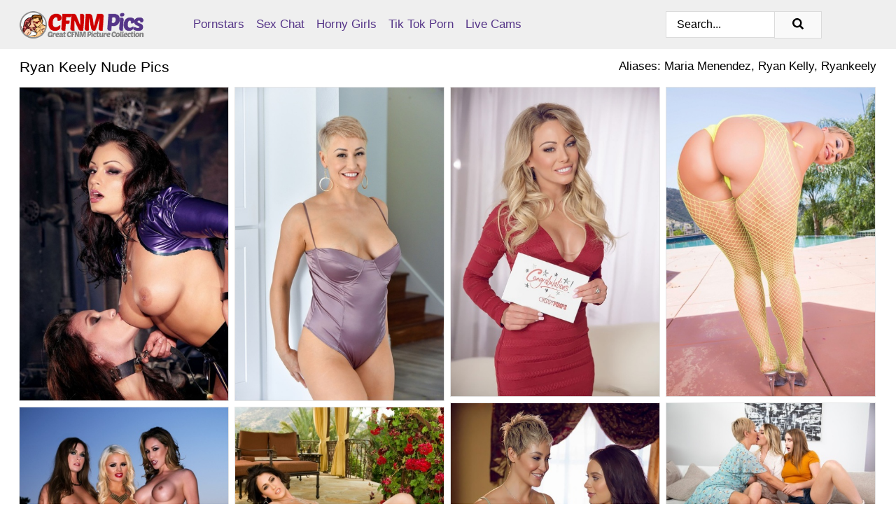

--- FILE ---
content_type: text/html; charset=UTF-8
request_url: https://cfnmpics.com/pornstars/ryan-keely/
body_size: 17504
content:
<!doctype html><html lang="en"><head><title>Nude Ryan Keely Porn Pics - CFNMPics.com</title> <meta name="description" content="Discover the best of Ryan Keely nude pics only at CFNMPics.com! Access an extensive array of FREE Ryan Keely nude pictures, updated daily just for you."> <meta name="keywords" content="Ryan Keely, Maria Menendez, Ryan Kelly, Ryankeely"> <meta charset="utf-8"><meta http-equiv="x-ua-compatible" content="ie=edge"><meta name="viewport" content="width=device-width, initial-scale=1"><meta name="rating" content="RTA-5042-1996-1400-1577-RTA"><meta name="referrer" content="origin"><meta name="robots" content="index, follow"><meta name="document-state" content="dynamic"><meta name="revisit-after" content="1 day"><link rel="icon" type="image/png" href="https://cfnmpics.com/favicon.png"><link rel="apple-touch-icon" href="https://cfnmpics.com/favicon.png"><link rel="manifest" href="https://cfnmpics.com/site.webmanifest"><link rel="canonical" href="https://cfnmpics.com/pornstars/ryan-keely/"><link rel="preconnect" href="https://cdni.cfnmpics.com/"><link rel="dns-prefetch" href="https://cfnmpics.com/"><link rel="dns-prefetch" href="https://cdni.cfnmpics.com/"> <link rel="preload" href="https://cdni.cfnmpics.com/460/1/332/96688155/96688155_004_769a.jpg" as="image"> <link rel="preload" as="style" href="https://cfnmpics.com/christiana/destiney.css?v=1765388161"><link rel="stylesheet" href="https://cfnmpics.com/christiana/destiney.css?v=1765388161"><link rel="stylesheet" href="https://cfnmpics.com/css/flag-icons.min.css"><base target="_blank"/></head><body><style>h1,h3,.listing-letter{font-size:21px;font-weight:400;white-space:nowrap;overflow:hidden;text-overflow:ellipsis}h1,h3{color:#000000}.breadcrumbs,.breadcrumbs-2{font-size:21px;font-weight:400;margin-block-end:.77em;white-space:nowrap;overflow:hidden;text-overflow:ellipsis}.breadcrumbs a{font-size:21px}.breadcrumbs span,.breadcrumbs h1,.breadcrumbs h2,.breadcrumbs-2 span,.breadcrumbs-2 h1,.breadcrumbs-2 h2{display:inline;font-size:21px}.breadcrumbs span svg,.breadcrumbs-2 span svg,.underline div svg,.Underline div svg{height:18px;width:18px;margin-right:6px;margin-bottom:-2px;fill:#000000;opacity:.5}.breadcrumbs h1,.breadcrumbs h2{font-weight:400}.breadcrumbs-d{padding:0 4px}.breadcrumbs-2 h1{font-size:21px;font-weight:400}.content-info{margin-bottom:7px!important;overflow-x:auto;white-space:nowrap;position:relative;display:inline-flex}.content-info::-webkit-scrollbar,.content-categories::-webkit-scrollbar{display:none}.content-info:after{right:-1px;background-image:-o-linear-gradient(90deg,#FFFFFF00,#FFFFFF 15px,#FFFFFF);background-image:linear-gradient(90deg,#FFFFFF00,#FFFFFF 15px,#FFFFFF);content:'';display:block;position:absolute;top:0;bottom:0;width:25px;z-index:1;pointer-events:none}.content-categories{overflow-x:auto;white-space:nowrap;position:relative;padding-right:25px;width:100%;display:inline-flex}.content-categories a{margin:0 5px 5px 0;padding:0 8px;line-height:1.25em;border:1px solid #e4e4e4;background-color:#f2f3f5;text-transform:capitalize;border-radius:2px;font-size:16px;height:30px;box-sizing:border-box;overflow:hidden;display:inline-flex;align-items:center;min-width:fit-content}.content-categories a:hover{border-color:#d4d4d4}.wrapper{margin:0 auto;position:relative}.header-wrapper{width:100%;background-color:#EFEFEF;z-index:500;}.header-top a{font-size:13px;color:#000000;line-height:2em;margin-right:10px}.header-top a:hover{color:#553588}.header{line-height:70px;font-size:0}.header-title{margin-top:14px;position:relative}.header-nav{display:inline-block;line-height:1.25em;position:relative;vertical-align:middle;font-size:19px}.header-nav a{display:inline-block;color:#553588;padding:0 1.3em 0 0;position:relative;font-weight:400}.header-nav a:hover{color:#CE0000}.header-nav label{cursor:pointer;position:absolute;top:-3.7em;right:0}.header-nav span,.menu-item img,.mobile-search{transition:opacity .15s ease-in-out}.mob-menu{border-top:1px solid #DBDBDB;border-bottom:1px solid #DBDBDB;min-height:40px}.mob-menu ul li{text-align:center;width:33%;line-height:40px;height:40px;display:inline-block;font-size:0;float:left}.mob-menu-border{position:absolute;border-right:1px solid #DBDBDB;right:0;height:100%}.mob-menu ul li a{font-size:16px;position:relative;width:100%;height:100%;display:block;color:#553588}.mob-menu ul li a:hover{color:#CE0000}.mob-menu ul li img{width:16px;height:16px;opacity:.25;margin-bottom:-3px;margin-right:6px}.menu-item img{width:16px;height:16px;opacity:.25;margin-bottom:-3px;margin-right:6px}.menu-item:hover img{opacity:1}.header-submenu{background-color:#EFEFEF;border-bottom:1px solid #e4e4e4;line-height:34px;text-align:center}.header-submenu a{color:#553588}.header-submenu a:hover{color:#CE0000}.header-logo{width:248px;display:inline-block;line-height:1.25em;position:relative;vertical-align:middle}.header-search{display:inline-block;line-height:1.25em;position:relative;vertical-align:middle;text-align:right}.header-search input{color:#000000;font-size:16px;line-height:16px;padding:9px 15px;background-color:#FFFFFF;border:1px solid #DBDBDB;box-sizing:border-box}.header-search input:focus{background-color:#F9F9F9}.clear:before,.clear:after{content:"";display:block;line-height:0}.clear:after{clear:both}#open,.mobile-menu,.search__result--hidden{display:none}.mobile-search svg,.mobile-menu svg{width:23px;height:23px;fill:#000000}.mobile-search{display:none;cursor:pointer;position:relative;width:23px;height:23px;background-size:cover;opacity:.7;float:right;top:19px;right:38px}.mobile-search:hover{opacity:.3}.search-button{position:absolute;top:0;right:0;background-color:#F9F9F9;border:1px solid #DBDBDB;box-sizing:border-box;padding:0 25px;cursor:pointer;height:39px}.search-button:hover{background-color:#EFEFEF}.search-button span{height:100%}.search-button svg{width:16px;height:16px;fill:#000000;padding-top:50%;margin-top:1px}.search-label{background-size:cover;position:absolute;left:11px;top:10px;width:16px;height:16px;opacity:0.5}.search-label svg{width:16px;height:16px;fill:#000000}#search-form{position:relative}.search__result{display:block;border-bottom:1px solid #DBDBDB;width:372px;position:absolute;z-index:999999;right:0;margin-top:0;padding:0;background-color:#F9F9F9;border-left:1px solid #DBDBDB;border-right:1px solid #DBDBDB}.search__result a{display:block;font-size:16px;line-height:36px;padding:0 5px 0 15px;color:#553588}.search__result li span{padding-left:15px;color:#000000;opacity:.4}.no-bg-hover{background-color:#F9F9F9!important}.no-bg-hover:hover{background-color:#F9F9F9!important}.search__result li a span{color:#000000;padding:0;opacity:1}.search__result li{width:100%;height:36px;margin:0;color:#553588;font-size:16px;line-height:36px;text-align:left;overflow:hidden}.search__result li:hover{background-color:#EFEFEF}.search__result li:hover a{color:#CE0000}.underline{border-bottom:1px solid #e4e4e4;margin-bottom:8px!important}.underline div{font-size:21px;margin-block-end:1em;margin-block-start:1em;font-weight:400}@media screen and (min-width:240px) and (max-width:317px){.wrapper{width:220px}.search__result{width:218px}}@media screen and (min-width:318px) and (max-width:359px){.wrapper{width:300px}.search__result{width:298px}}@media screen and (min-width:360px) and (max-width:374px){.wrapper{width:342px}.search__result{width:340px}}@media screen and (min-width:375px) and (max-width:533px){.wrapper{width:357px}.search__result{width:355px}}@media screen and (min-width:534px) and (max-width:567px){.wrapper{width:512px}.search__result{width:510px}}@media screen and (min-width:568px) and (max-width:625px){.wrapper{width:548px}.search__result{width:546px}}@media screen and (min-width:626px) and (max-width:666px){.wrapper{width:608px}.search__result{width:606px}}@media screen and (min-width:667px) and (max-width:719px){.wrapper{width:644px}.search__result{width:642px}}@media screen and (min-width:720px) and (max-width:767px){.wrapper{width:698px}.search__result{width:696px}}@media screen and (min-width:768px) and (max-width:799px){.wrapper{width:745px}.search__result{width:743px}}@media screen and (min-width:800px) and (max-width:899px){.wrapper{width:781px}.search__result{width:779px}}@media screen and (min-width:900px) and (max-width:933px){.wrapper{width:880px}.search__result{width:878px}}@media screen and (min-width:934px) and (max-width:1023px){.wrapper{width:916px}.search__result{width:914px}}@media screen and (min-width:1024px) and (max-width:1241px){.wrapper{width:1006px}.search__result{width:1004px}.header-search,.header-search input{width:300px}}@media screen and (min-width:1242px) and (max-width:1359px){.wrapper{width:1224px}.search__result{width:298px}.header-nav{width:675px;font-size:17px}.header-nav a{padding:0 1em 0 0}}@media screen and (min-width:1360px) and (max-width:1439px){.wrapper{width:1332px}.search__result{width:325px}.header-logo{width:268px}.header-nav{width:736px;font-size:17px}.header-search,.header-search input{width:327px}}@media screen and (min-width:1440px) and (max-width:1504px){.wrapper{width:1412px}.search__result{width:421px}.header-logo{width:285px}.header-nav{width:703px;font-size:17px}.header-search,.header-search input{width:423px}}@media screen and (min-width:1505px) and (max-width:1549px){.wrapper{width:1487px}.search__result{width:486px}.header-nav{width:751px}.header-search,.header-search input{width:488px}}@media screen and (min-width:1550px) and (max-width:1599px){.wrapper{width:1532px}.search__result{width:486px}.header-nav{width:796px}.header-search,.header-search input{width:488px}}@media screen and (min-width:1600px) and (max-width:1867px){.wrapper{width:1570px}.search__result{width:514px}.header-logo{width:225px}.header-nav{width:829px}.header-search,.header-search input{width:516px}}@media screen and (min-width:1868px){.wrapper{width:1840px}.search__result{width:606px}.header-nav{width:984px}.header-search,.header-search input{width:608px}}@media screen and (max-width:1279px){.header-wrapper{position:relative}.header{line-height:1.25em;padding:5px 0 0 0}.header-logo{width:100%;height:50px}.header-logo img{margin-top:12px}.header-nav{width:100%;font-size:19px}.header-nav span{position:relative;width:23px;height:23px;background-size:cover;opacity:.7;top:19px}input[type=checkbox]:checked+.header-menu{height:auto}.header-menu{height:0;margin-bottom:10px;margin-top:5px;overflow:hidden;transition:height .15s ease}.header-menu a{padding:0;display:block;border-top:solid 1px #DBDBDB;line-height:45px}.header-search{display:none}.header-search{height:50px}.header-search,.header-search input{width:100%}.mobile-menu{display:block;margin-top:20px}.mobile-search{display:block}}@media screen and (min-width:1280px){.header-nav a{display:table-cell;height:70px;vertical-align:middle}.mob-menu{display:none}.nav-primary li{display:table-cell;height:70px;vertical-align:middle}}@media screen and (min-width:320px) and (max-width:767px){#search-form{height:40px}}</style><header class="header-wrapper"><div class="wrapper"><div class="header"><div class="header-logo"><a href="https://cfnmpics.com/" title="CFNM Porn" target="_self"><img src="https://cfnmpics.com/img/logo.png" alt="CFNM Porn" width="177" height="39"></a><span class="mobile-search"><svg version="1.0" xmlns="https://www.w3.org/2000/svg" xmlns:xlink="https://www.w3.org/1999/xlink" x="0px" y="0px" viewBox="0 0 512 512" xml:space="preserve"><path d="M506.2,449.2L400.3,343.3c-3.9-3.9-3.9-7.8-2-11.8c21.6-33.3,33.3-72.6,33.3-115.7C431.7,96.1,335.6,0,215.9,0 S0.1,96.1,0.1,215.8s96.1,215.8,215.8,215.8c43.2,0,82.4-11.8,115.7-33.3c3.9-2,9.8-2,11.8,2l105.9,105.9c7.8,7.8,19.6,7.8,27.5,0 l27.5-27.5C514.1,468.8,514.1,457.1,506.2,449.2z M217.9,353.1c-76.5,0-137.3-60.8-137.3-137.3S141.4,78.5,217.9,78.5 s137.3,60.8,137.3,137.3S294.4,353.1,217.9,353.1L217.9,353.1z"/></svg></span></div><div class="header-nav"><label for="open"><span class="mobile-menu"><svg version="1.0" xmlns="https://www.w3.org/2000/svg" xmlns:xlink="https://www.w3.org/1999/xlink" x="0px" y="0px" viewBox="0 0 512 512" xml:space="preserve"><g><path d="M512,64c0-12.8-8.5-21.3-21.3-21.3H21.3C8.5,42.7,0,51.2,0,64v42.7C0,119.5,8.5,128,21.3,128h469.3 c12.8,0,21.3-8.5,21.3-21.3V64z"/><path d="M512,234.7c0-12.8-8.5-21.3-21.3-21.3H21.3C8.5,213.3,0,221.9,0,234.7v42.7c0,12.8,8.5,21.3,21.3,21.3h469.3 c12.8,0,21.3-8.5,21.3-21.3V234.7z"/><path d="M512,405.3c0-12.8-8.5-21.3-21.3-21.3H21.3C8.5,384,0,392.5,0,405.3V448c0,12.8,8.5,21.3,21.3,21.3h469.3 c12.8,0,21.3-8.5,21.3-21.3V405.3z"/></g></svg></span></label><input type="checkbox" name="menu-checkbox" id="open"><nav class="header-menu"><ul class="nav-primary"><li><a href="https://cfnmpics.com/pornstars/" title="Pornstars" target="_self" class="menu-item">Pornstars</a></li><li><a href="https://cfnmpics.com/sex-chat/" title="Sex Chat" target="_self" class="menu-item">Sex Chat</a></li><li><a href="https://cfnmpics.com/to/horny-girls/" title="Horny Girls" target="_blank" class="menu-item" id="menutab1">Horny Girls</a></li><li><a href="https://cfnmpics.com/to/jerk-n-cum/" title="Tik Tok Porn" target="_blank" class="menu-item" id="menutab2">Tik Tok Porn</a></li><li><a href="https://cfnmpics.com/to/live-cams/" title="Live Cams" target="_blank" class="menu-item" id="menutab3"></a></li><script>
                          var userLang = navigator.language || navigator.userLanguage;
                          var link = document.getElementById("menutab3");
                          if (userLang.toLowerCase().startsWith("de")) {
                            if (link) {
                              link.textContent = "Amateur Cams";
                            }
                          } else {
                            link.textContent = "Live Cams";
                          }
                        </script></ul></nav></div><div class="header-search"><form action="/search/" id="search-form" target="_self"><input placeholder="Search..." id="search" class="search-input"><ul id="search-results" class="search__result--hidden"></ul><a href="/search/" aria-label="Search" class="search-button" title="" target="_self"><span><svg version="1.0" xmlns="https://www.w3.org/2000/svg" xmlns:xlink="https://www.w3.org/1999/xlink" x="0px" y="0px" viewBox="0 0 512 512" xml:space="preserve"><path d="M506.2,449.2L400.3,343.3c-3.9-3.9-3.9-7.8-2-11.8c21.6-33.3,33.3-72.6,33.3-115.7C431.7,96.1,335.6,0,215.9,0 S0.1,96.1,0.1,215.8s96.1,215.8,215.8,215.8c43.2,0,82.4-11.8,115.7-33.3c3.9-2,9.8-2,11.8,2l105.9,105.9c7.8,7.8,19.6,7.8,27.5,0 l27.5-27.5C514.1,468.8,514.1,457.1,506.2,449.2z M217.9,353.1c-76.5,0-137.3-60.8-137.3-137.3S141.4,78.5,217.9,78.5 s137.3,60.8,137.3,137.3S294.4,353.1,217.9,353.1L217.9,353.1z"/></svg></span></a></form></div></div></div><div class="mob-menu clear"><ul></ul></div></header><!-- <div class="mob1"></div> --><div class="wrapper header-title"><noscript><div style="background-color: #E34449; color: #FFFFFF; text-align: center; font-size: 16px; line-height: 22px; display: block; padding: 10px; border-radius: 3px;">JavaScript is required for this website. Please turn it on in your browser and reload the page.</div></noscript><div class="breadcrumbs" style="margin-bottom: 7px !important;"><h1>Ryan Keely Nude Pics</h1></div><div class="wrapper content-info"><div class="content-categories"></div></div><script>
        var relatedElement = document.querySelector(".content-categories");
        if (relatedElement.innerHTML === "") {
            relatedElement.parentNode.style.display = "none";
            var breadcrumbsElement = document.querySelector(".breadcrumbs");
            breadcrumbsElement.style.removeProperty("margin-bottom");
        }
    </script><div class="related-tags">Aliases: Maria Menendez, Ryan Kelly, Ryankeely</div></div><div class="wrapper"><div class="m-content clear"><ul class="container clear" id="container"><script>
                var container = document.querySelector('#container');
                container.style.opacity = '0';
                // container.style.height = '0';
            </script> <li><a href='https://cfnmpics.com/pics/centerfold-models-aria-giovanni-ryan-keely-partake-in-lezdom-play-96688155/' title='Centerfold models Aria Giovanni & Ryan Keely partake in lezdom play 96688155' target="_blank"><img src='[data-uri]' data-src='https://cdni.cfnmpics.com/460/1/332/96688155/96688155_004_769a.jpg' alt='Centerfold models Aria Giovanni & Ryan Keely partake in lezdom play 96688155' width='300' height='450'></a></li><li><a href='https://cfnmpics.com/pics/short-haired-amateur-show-her-big-boobs-and-butt-in-the-nude-31300939/' title='Short haired amateur show her big boobs and butt in the nude 31300939' target="_blank"><img src='[data-uri]' data-src='https://cdni.cfnmpics.com/460/1/235/31300939/31300939_002_ab34.jpg' alt='Short haired amateur show her big boobs and butt in the nude 31300939' width='300' height='450'></a></li><li><a href='https://cfnmpics.com/pics/clothed-pornstars-isabelle-deltore-ryan-keely-advertise-for-cherry-pimps-89682355/' title='Clothed pornstars Isabelle Deltore & Ryan Keely advertise for Cherry Pimps 89682355' target="_blank"><img src='[data-uri]' data-src='https://cdni.cfnmpics.com/460/1/238/89682355/89682355_009_1456.jpg' alt='Clothed pornstars Isabelle Deltore & Ryan Keely advertise for Cherry Pimps 89682355' width='300' height='444'></a></li><li><a href='https://cfnmpics.com/pics/short-haired-milf-ryan-keely-works-her-big-butt-before-sex-with-a-big-cock-94695014/' title='Short haired MILF Ryan Keely works her big butt before sex with a big cock 94695014' target="_blank"><img src='[data-uri]' data-src='https://cdni.cfnmpics.com/460/1/320/94695014/94695014_012_f8b0.jpg' alt='Short haired MILF Ryan Keely works her big butt before sex with a big cock 94695014' width='300' height='444'></a></li><li><a href='https://cfnmpics.com/pics/sexy-lesbian-lana-rhoades-gets-an-award-for-her-sizzling-porn-performances-26019393/' title='Sexy lesbian Lana Rhoades gets an award for her sizzling porn performances 26019393' target="_blank"><img src='[data-uri]' data-src='https://cdni.cfnmpics.com/460/1/165/26019393/26019393_002_ef93.jpg' alt='Sexy lesbian Lana Rhoades gets an award for her sizzling porn performances 26019393' width='300' height='444'></a></li><li><a href='https://cfnmpics.com/pics/teen-girls-have-a-lesbian-threesome-with-a-busty-middleaged-woman-69820545/' title='Teen girls have a lesbian threesome with a busty middle-aged woman 69820545' target="_blank"><img src='[data-uri]' data-src='https://cdni.cfnmpics.com/460/1/320/69820545/69820545_002_3c18.jpg' alt='Teen girls have a lesbian threesome with a busty middle-aged woman 69820545' width='300' height='196'></a></li><li><a href='https://cfnmpics.com/pics/3-centerfold-models-gets-naked-in-high-heeled-shoes-for-a-penthouse-shoot-66846526/' title='3 centerfold models gets naked in high heeled shoes for a Penthouse shoot 66846526' target="_blank"><img src='[data-uri]' data-src='https://cdni.cfnmpics.com/460/1/287/66846526/66846526_012_56fd.jpg' alt='3 centerfold models gets naked in high heeled shoes for a Penthouse shoot 66846526' width='300' height='450'></a></li><li><a href='https://cfnmpics.com/pics/centerfold-model-ryan-keely-gets-completely-naked-on-stone-patio-steps-34001488/' title='Centerfold model Ryan Keely gets completely naked on stone patio steps 34001488' target="_blank"><img src='[data-uri]' data-src='https://cdni.cfnmpics.com/460/1/286/34001488/34001488_016_bdf1.jpg' alt='Centerfold model Ryan Keely gets completely naked on stone patio steps 34001488' width='300' height='450'></a></li><li><a href='https://cfnmpics.com/pics/short-haired-blonde-teacher-ryan-keely-doffs-a-miniskirt-to-get-naked-in-class-61257945/' title='Short haired blonde teacher Ryan Keely doffs a miniskirt to get naked in class 61257945' target="_blank"><img src='[data-uri]' data-src='https://cdni.cfnmpics.com/460/1/226/61257945/61257945_015_2ddf.jpg' alt='Short haired blonde teacher Ryan Keely doffs a miniskirt to get naked in class 61257945' width='300' height='450'></a></li><li><a href='https://cfnmpics.com/pics/ryan-keely-angel-smalls-have-girl-on-girl-sex-after-getting-naked-11992168/' title='Ryan Keely & Angel Smalls have girl on girl sex after getting naked 11992168' target="_blank"><img src='[data-uri]' data-src='https://cdni.cfnmpics.com/460/1/365/11992168/11992168_009_fb05.jpg' alt='Ryan Keely & Angel Smalls have girl on girl sex after getting naked 11992168' width='300' height='196'></a></li><li><a href='https://cfnmpics.com/pics/older-and-younger-lesbians-ryan-keely-and-kenna-james-have-sex-on-a-bed-48360567/' title='Older and younger lesbians Ryan Keely and Kenna James have sex on a bed 48360567' target="_blank"><img src='[data-uri]' data-src='https://cdni.cfnmpics.com/460/1/325/48360567/48360567_004_b21c.jpg' alt='Older and younger lesbians Ryan Keely and Kenna James have sex on a bed 48360567' width='300' height='196'></a></li><li><a href='https://cfnmpics.com/pics/short-haired-female-ryan-keely-rides-on-top-after-seducing-her-man-in-lingerie-71477481/' title='Short haired female Ryan Keely rides on top after seducing her man in lingerie 71477481' target="_blank"><img src='[data-uri]' data-src='https://cdni.cfnmpics.com/460/1/241/71477481/71477481_005_bb28.jpg' alt='Short haired female Ryan Keely rides on top after seducing her man in lingerie 71477481' width='300' height='196'></a></li><li><a href='https://cfnmpics.com/pics/smoking-hot-babes-with-big-tits-are-into-hot-lesbian-strapon-action-58600133/' title='Smoking hot babes with big tits are into hot lesbian strapon action 58600133' target="_blank"><img src='[data-uri]' data-src='https://cdni.cfnmpics.com/460/5/56/58600133/58600133_001_69de.jpg' alt='Smoking hot babes with big tits are into hot lesbian strapon action 58600133' width='300' height='196'></a></li><li><a href='https://cfnmpics.com/pics/latina-milf-ryan-keely-shows-her-big-boobs-and-big-butt-in-a-swimming-pool-83828059/' title='Latina MILF Ryan Keely shows her big boobs and big butt in a swimming pool 83828059' target="_blank"><img src='[data-uri]' data-src='https://cdni.cfnmpics.com/460/1/323/83828059/83828059_015_5869.jpg' alt='Latina MILF Ryan Keely shows her big boobs and big butt in a swimming pool 83828059' width='300' height='165'></a></li><li><a href='https://cfnmpics.com/pics/lesbian-pornstars-ryan-keely-giselle-ibiza-play-with-each-others-small-tits-52402296/' title='Lesbian pornstars Ryan Keely & Giselle Ibiza play with each others small tits 52402296' target="_blank"><img src='[data-uri]' data-src='https://cdni.cfnmpics.com/460/1/287/52402296/52402296_014_ff43.jpg' alt='Lesbian pornstars Ryan Keely & Giselle Ibiza play with each others small tits 52402296' width='300' height='450'></a></li><li><a href='https://cfnmpics.com/pics/lesbian-teacher-ryan-keely-seduces-her-glasses-wearing-student-eliza-ibarra-30033121/' title='Lesbian teacher Ryan Keely seduces her glasses wearing student Eliza Ibarra 30033121' target="_blank"><img src='[data-uri]' data-src='https://cdni.cfnmpics.com/460/1/285/30033121/30033121_001_7db4.jpg' alt='Lesbian teacher Ryan Keely seduces her glasses wearing student Eliza Ibarra 30033121' width='300' height='196'></a></li><li><a href='https://cfnmpics.com/pics/hot-milfs-with-big-tits-licking-and-toying-each-others-love-holes-94372709/' title='Hot MILFs with big tits licking and toying each other&#39;s love holes 94372709' target="_blank"><img src='[data-uri]' data-src='https://cdni.cfnmpics.com/460/5/71/94372709/94372709_015_e3e7.jpg' alt='Hot MILFs with big tits licking and toying each other&#39;s love holes 94372709' width='300' height='196'></a></li><li><a href='https://cfnmpics.com/pics/asian-model-ryan-keely-works-clear-of-bra-and-panty-combo-for-nude-poses-42191548/' title='Asian model Ryan Keely works clear of bra and panty combo for nude poses 42191548' target="_blank"><img src='[data-uri]' data-src='https://cdni.cfnmpics.com/460/1/48/42191548/42191548_001_6fb5.jpg' alt='Asian model Ryan Keely works clear of bra and panty combo for nude poses 42191548' width='300' height='450'></a></li><li><a href='https://cfnmpics.com/pics/short-haired-chick-ryan-keely-works-her-big-butt-before-ass-to-mouth-sex-74564570/' title='Short haired chick Ryan Keely works her big butt before ass to mouth sex 74564570' target="_blank"><img src='[data-uri]' data-src='https://cdni.cfnmpics.com/460/1/317/74564570/74564570_003_2da5.jpg' alt='Short haired chick Ryan Keely works her big butt before ass to mouth sex 74564570' width='300' height='450'></a></li><li><a href='https://cfnmpics.com/pics/ryan-keely-has-hardcore-sex-with-her-best-friends-son-in-a-kitchen-74752247/' title='Ryan Keely has hardcore sex with her best friend&#39;s son in a kitchen 74752247' target="_blank"><img src='[data-uri]' data-src='https://cdni.cfnmpics.com/460/1/372/74752247/74752247_007_b002.jpg' alt='Ryan Keely has hardcore sex with her best friend&#39;s son in a kitchen 74752247' width='300' height='196'></a></li><li><a href='https://cfnmpics.com/pics/older-blonde-women-have-a-lesbian-threesome-with-a-young-brunette-18363229/' title='Older blonde women have a lesbian threesome with a young brunette 18363229' target="_blank"><img src='[data-uri]' data-src='https://cdni.cfnmpics.com/460/1/279/18363229/18363229_015_1d98.jpg' alt='Older blonde women have a lesbian threesome with a young brunette 18363229' width='300' height='450'></a></li><li><a href='https://cfnmpics.com/pics/thick-woman-with-short-hair-masturbates-before-donning-mesh-pantyhose-81770816/' title='Thick woman with short hair masturbates before donning mesh pantyhose 81770816' target="_blank"><img src='[data-uri]' data-src='https://cdni.cfnmpics.com/460/1/235/81770816/81770816_008_7c4c.jpg' alt='Thick woman with short hair masturbates before donning mesh pantyhose 81770816' width='300' height='450'></a></li><li><a href='https://cfnmpics.com/pics/hot-blonde-teen-kenna-james-partakes-in-lesbian-sex-with-her-girlfriends-57866659/' title='Hot blonde teen Kenna James partakes in lesbian sex with her girlfriends 57866659' target="_blank"><img src='[data-uri]' data-src='https://cdni.cfnmpics.com/460/1/362/57866659/57866659_008_01e7.jpg' alt='Hot blonde teen Kenna James partakes in lesbian sex with her girlfriends 57866659' width='300' height='450'></a></li><li><a href='https://cfnmpics.com/pics/blonde-latina-pornstar-ryan-keely-models-fishnet-over-a-bikini-before-oral-sex-17401719/' title='Blonde Latina pornstar Ryan Keely models fishnet over a bikini before oral sex 17401719' target="_blank"><img src='[data-uri]' data-src='https://cdni.cfnmpics.com/460/1/328/17401719/17401719_013_8ded.jpg' alt='Blonde Latina pornstar Ryan Keely models fishnet over a bikini before oral sex 17401719' width='300' height='444'></a></li><li><a href='https://cfnmpics.com/pics/hot-teen-has-some-pussy-licking-and-scissoring-fun-with-her-lesbian-friend-56549468/' title='Hot teen has some pussy licking and scissoring fun with her lesbian friend 56549468' target="_blank"><img src='[data-uri]' data-src='https://cdni.cfnmpics.com/460/5/91/56549468/56549468_009_fab6.jpg' alt='Hot teen has some pussy licking and scissoring fun with her lesbian friend 56549468' width='300' height='196'></a></li><li><a href='https://cfnmpics.com/pics/hot-lesbians-ryan-keely-and-dani-daniels-disrobe-while-having-sex-62069813/' title='Hot lesbians Ryan Keely and Dani Daniels disrobe while having sex 62069813' target="_blank"><img src='[data-uri]' data-src='https://cdni.cfnmpics.com/460/1/288/62069813/62069813_007_e8b0.jpg' alt='Hot lesbians Ryan Keely and Dani Daniels disrobe while having sex 62069813' width='300' height='450'></a></li><li><a href='https://cfnmpics.com/pics/milf-in-heats-ryan-keely-serious-nudity-at-home-with-slow-pussy-fingering-80963113/' title='MILF in heats Ryan Keely serious nudity at home with slow pussy fingering 80963113' target="_blank"><img src='[data-uri]' data-src='https://cdni.cfnmpics.com/460/5/240/80963113/80963113_011_60c6.jpg' alt='MILF in heats Ryan Keely serious nudity at home with slow pussy fingering 80963113' width='300' height='444'></a></li><li><a href='https://cfnmpics.com/pics/over-30-woman-ryan-keely-shows-her-great-tits-while-masturbating-in-a-corset-70353154/' title='Over 30 woman Ryan Keely shows her great tits while masturbating in a corset 70353154' target="_blank"><img src='[data-uri]' data-src='https://cdni.cfnmpics.com/460/1/291/70353154/70353154_006_fc9b.jpg' alt='Over 30 woman Ryan Keely shows her great tits while masturbating in a corset 70353154' width='300' height='444'></a></li><li><a href='https://cfnmpics.com/pics/ryan-keely-nicole-graves-make-some-hot-and-sensual-lesbian-action-93046373/' title='Ryan Keely & Nicole Graves make some hot and sensual lesbian action 93046373' target="_blank"><img src='[data-uri]' data-src='https://cdni.cfnmpics.com/460/5/70/93046373/93046373_010_83bc.jpg' alt='Ryan Keely & Nicole Graves make some hot and sensual lesbian action 93046373' width='300' height='196'></a></li><li><a href='https://cfnmpics.com/pics/over-30-woman-with-short-hair-ryan-keely-strips-to-tan-stockings-by-herself-44556290/' title='Over 30 woman with short hair Ryan Keely strips to tan stockings by herself 44556290' target="_blank"><img src='[data-uri]' data-src='https://cdni.cfnmpics.com/460/1/282/44556290/44556290_006_dc88.jpg' alt='Over 30 woman with short hair Ryan Keely strips to tan stockings by herself 44556290' width='300' height='444'></a></li><li><a href='https://cfnmpics.com/pics/blonde-girl-alexis-adams-exposes-her-nice-tits-while-her-gf-is-just-a-tease-64815798/' title='Blonde girl Alexis Adams exposes her nice tits while her gf is just a tease 64815798' target="_blank"><img src='[data-uri]' data-src='https://cdni.cfnmpics.com/460/1/213/64815798/64815798_009_8289.jpg' alt='Blonde girl Alexis Adams exposes her nice tits while her gf is just a tease 64815798' width='300' height='444'></a></li><li><a href='https://cfnmpics.com/pics/blonde-milf-ryan-keely-sports-short-hair-while-getting-naked-in-her-shoes-20632561/' title='Blonde MILF Ryan Keely sports short hair while getting naked in her shoes 20632561' target="_blank"><img src='[data-uri]' data-src='https://cdni.cfnmpics.com/460/1/314/20632561/20632561_001_9c2b.jpg' alt='Blonde MILF Ryan Keely sports short hair while getting naked in her shoes 20632561' width='300' height='450'></a></li><li><a href='https://cfnmpics.com/pics/middleaged-blonde-ryan-keely-removes-a-dress-heels-to-get-naked-on-a-table-35351508/' title='Middle-aged blonde Ryan Keely removes a dress & heels to get naked on a table 35351508' target="_blank"><img src='[data-uri]' data-src='https://cdni.cfnmpics.com/460/1/225/35351508/35351508_002_4d95.jpg' alt='Middle-aged blonde Ryan Keely removes a dress & heels to get naked on a table 35351508' width='300' height='450'></a></li><li><a href='https://cfnmpics.com/pics/young-redhead-and-a-middleaged-blonde-butch-have-lesbian-sex-on-a-bed-70354258/' title='Young redhead and a middle-aged blonde butch have lesbian sex on a bed 70354258' target="_blank"><img src='[data-uri]' data-src='https://cdni.cfnmpics.com/460/1/282/70354258/70354258_008_dcf0.jpg' alt='Young redhead and a middle-aged blonde butch have lesbian sex on a bed 70354258' width='300' height='527'></a></li><li><a href='https://cfnmpics.com/pics/blonde-chick-ryan-keely-takes-a-cumshot-on-her-fake-tits-after-a-fuck-65649406/' title='Blonde chick Ryan Keely takes a cumshot on her fake tits after a fuck 65649406' target="_blank"><img src='[data-uri]' data-src='https://cdni.cfnmpics.com/460/1/352/65649406/65649406_001_263a.jpg' alt='Blonde chick Ryan Keely takes a cumshot on her fake tits after a fuck 65649406' width='300' height='450'></a></li><li><a href='https://cfnmpics.com/pics/short-haired-businesswoman-ryan-keely-strips-naked-in-her-home-office-18050196/' title='Short haired businesswoman Ryan Keely strips naked in her home office 18050196' target="_blank"><img src='[data-uri]' data-src='https://cdni.cfnmpics.com/460/1/271/18050196/18050196_005_1079.jpg' alt='Short haired businesswoman Ryan Keely strips naked in her home office 18050196' width='300' height='444'></a></li><li><a href='https://cfnmpics.com/pics/thick-woman-ryan-keely-doffs-a-black-bra-and-underwear-before-toying-her-pussy-13884932/' title='Thick woman Ryan Keely doffs a black bra and underwear before toying her pussy 13884932' target="_blank"><img src='[data-uri]' data-src='https://cdni.cfnmpics.com/460/1/250/13884932/13884932_003_5b4c.jpg' alt='Thick woman Ryan Keely doffs a black bra and underwear before toying her pussy 13884932' width='300' height='450'></a></li><li><a href='https://cfnmpics.com/pics/blonde-latina-lady-ryan-keely-gets-banged-on-a-bed-in-footless-hosiery-10845493/' title='Blonde Latina lady Ryan Keely gets banged on a bed in footless hosiery 10845493' target="_blank"><img src='[data-uri]' data-src='https://cdni.cfnmpics.com/460/1/357/10845493/10845493_003_da5e.jpg' alt='Blonde Latina lady Ryan Keely gets banged on a bed in footless hosiery 10845493' width='300' height='450'></a></li><li><a href='https://cfnmpics.com/pics/pawg-ryan-keely-takes-a-cumshot-on-her-large-tits-after-fucking-29962348/' title='PAWG Ryan Keely takes a cumshot on her large tits after fucking 29962348' target="_blank"><img src='[data-uri]' data-src='https://cdni.cfnmpics.com/460/1/323/29962348/29962348_006_0c2c.jpg' alt='PAWG Ryan Keely takes a cumshot on her large tits after fucking 29962348' width='300' height='165'></a></li><li><a href='https://cfnmpics.com/pics/curvy-chick-ryan-keely-sports-short-hair-during-anal-sex-in-white-nylons-31131581/' title='Curvy chick Ryan Keely sports short hair during anal sex in white nylons 31131581' target="_blank"><img src='[data-uri]' data-src='https://cdni.cfnmpics.com/460/1/319/31131581/31131581_007_075e.jpg' alt='Curvy chick Ryan Keely sports short hair during anal sex in white nylons 31131581' width='300' height='450'></a></li><li><a href='https://cfnmpics.com/pics/foxy-pornstars-aiden-ashley-ryan-keely-are-into-hot-lesbian-sex-17448468/' title='Foxy pornstars Aiden Ashley & Ryan Keely are into hot lesbian sex 17448468' target="_blank"><img src='[data-uri]' data-src='https://cdni.cfnmpics.com/460/5/43/17448468/17448468_004_6215.jpg' alt='Foxy pornstars Aiden Ashley & Ryan Keely are into hot lesbian sex 17448468' width='300' height='450'></a></li><li><a href='https://cfnmpics.com/pics/shorthaired-30-plus-female-ryan-keely-frees-big-ass-and-boobs-from-lingerie-79934856/' title='Short-haired 30 plus female Ryan Keely frees big ass and boobs from lingerie 79934856' target="_blank"><img src='[data-uri]' data-src='https://cdni.cfnmpics.com/460/1/291/79934856/79934856_009_9b29.jpg' alt='Short-haired 30 plus female Ryan Keely frees big ass and boobs from lingerie 79934856' width='300' height='444'></a></li><li><a href='https://cfnmpics.com/pics/horny-lesbians-ryan-keely-sophia-jade-stripping-and-caressing-each-other-89891162/' title='Horny lesbians Ryan Keely & Sophia Jade stripping and caressing each other 89891162' target="_blank"><img src='[data-uri]' data-src='https://cdni.cfnmpics.com/460/5/69/89891162/89891162_004_6dab.jpg' alt='Horny lesbians Ryan Keely & Sophia Jade stripping and caressing each other 89891162' width='300' height='444'></a></li><li><a href='https://cfnmpics.com/pics/short-haired-female-flashes-in-public-before-modeling-naked-indoors-26188808/' title='Short haired female flashes in public before modeling naked indoors 26188808' target="_blank"><img src='[data-uri]' data-src='https://cdni.cfnmpics.com/460/1/235/26188808/26188808_012_d51c.jpg' alt='Short haired female flashes in public before modeling naked indoors 26188808' width='300' height='450'></a></li><li><a href='https://cfnmpics.com/pics/hot-latina-babe-ryan-keely-stripping-and-spreading-her-long-legs-82588856/' title='Hot latina babe Ryan Keely stripping and spreading her long legs 82588856' target="_blank"><img src='[data-uri]' data-src='https://cdni.cfnmpics.com/460/5/51/82588856/82588856_009_7591.jpg' alt='Hot latina babe Ryan Keely stripping and spreading her long legs 82588856' width='300' height='222'></a></li><li><a href='https://cfnmpics.com/pics/centerfold-model-ryan-keely-removes-a-latex-dress-before-masturbating-in-heels-47040575/' title='Centerfold model Ryan Keely removes a latex dress before masturbating in heels 47040575' target="_blank"><img src='[data-uri]' data-src='https://cdni.cfnmpics.com/460/1/330/47040575/47040575_011_ee7e.jpg' alt='Centerfold model Ryan Keely removes a latex dress before masturbating in heels 47040575' width='300' height='450'></a></li><li><a href='https://cfnmpics.com/pics/sexy-milf-with-big-tits-ryan-kelly-is-showing-her-sweet-ass-49311669/' title='Sexy milf with big tits Ryan Kelly is showing her sweet ass 49311669' target="_blank"><img src='[data-uri]' data-src='https://cdni.cfnmpics.com/460/5/122/49311669/49311669_012_e6c5.jpg' alt='Sexy milf with big tits Ryan Kelly is showing her sweet ass 49311669' width='300' height='450'></a></li><li><a href='https://cfnmpics.com/pics/centerfold-model-ryan-keely-pulls-down-her-crotchless-pantyhose-on-a-balcony-26043035/' title='Centerfold model Ryan Keely pulls down her crotchless pantyhose on a balcony 26043035' target="_blank"><img src='[data-uri]' data-src='https://cdni.cfnmpics.com/460/1/286/26043035/26043035_009_bea5.jpg' alt='Centerfold model Ryan Keely pulls down her crotchless pantyhose on a balcony 26043035' width='300' height='450'></a></li><li><a href='https://cfnmpics.com/pics/babe-ryan-keely-plays-with-the-pussy-while-shaking-the-tits-and-moaning-89478698/' title='Babe Ryan Keely plays with the pussy while shaking the tits and moaning 89478698' target="_blank"><img src='[data-uri]' data-src='https://cdni.cfnmpics.com/460/5/240/89478698/89478698_004_ecde.jpg' alt='Babe Ryan Keely plays with the pussy while shaking the tits and moaning 89478698' width='300' height='444'></a></li><li><a href='https://cfnmpics.com/pics/amateur-girl-with-short-blonde-hair-dons-mesh-pantyhose-after-masturbating-29470096/' title='Amateur girl with short blonde hair dons mesh pantyhose after masturbating 29470096' target="_blank"><img src='[data-uri]' data-src='https://cdni.cfnmpics.com/460/1/241/29470096/29470096_012_4c37.jpg' alt='Amateur girl with short blonde hair dons mesh pantyhose after masturbating 29470096' width='300' height='450'></a></li><li><a href='https://cfnmpics.com/pics/thick-woman-with-short-hair-has-lesbian-sex-on-a-bed-with-a-young-redhead-35737143/' title='Thick woman with short hair has lesbian sex on a bed with a young redhead 35737143' target="_blank"><img src='[data-uri]' data-src='https://cdni.cfnmpics.com/460/1/316/35737143/35737143_002_b91e.jpg' alt='Thick woman with short hair has lesbian sex on a bed with a young redhead 35737143' width='300' height='450'></a></li><li><a href='https://cfnmpics.com/pics/hot-lesbians-ryan-keely-sophia-jade-have-some-fun-using-a-big-strapon-79665979/' title='Hot lesbians Ryan Keely & Sophia Jade have some fun using a big strapon 79665979' target="_blank"><img src='[data-uri]' data-src='https://cdni.cfnmpics.com/460/5/69/79665979/79665979_005_f851.jpg' alt='Hot lesbians Ryan Keely & Sophia Jade have some fun using a big strapon 79665979' width='300' height='196'></a></li><li><a href='https://cfnmpics.com/pics/young-redhead-vanna-bardot-is-introduced-to-lesbian-sex-by-older-gals-63380095/' title='Young redhead Vanna Bardot is introduced to lesbian sex by older gals 63380095' target="_blank"><img src='[data-uri]' data-src='https://cdni.cfnmpics.com/460/1/320/63380095/63380095_001_6288.jpg' alt='Young redhead Vanna Bardot is introduced to lesbian sex by older gals 63380095' width='300' height='196'></a></li><li><a href='https://cfnmpics.com/pics/blonde-wife-ryan-keely-bangs-a-black-bull-in-front-of-her-cuckold-husband-26290434/' title='Blonde wife Ryan Keely bangs a black bull in front of her cuckold husband 26290434' target="_blank"><img src='[data-uri]' data-src='https://cdni.cfnmpics.com/460/1/382/26290434/26290434_003_f158.jpg' alt='Blonde wife Ryan Keely bangs a black bull in front of her cuckold husband 26290434' width='300' height='444'></a></li><li><a href='https://cfnmpics.com/pics/thick-woman-ryan-keely-sports-short-hair-while-modeling-and-sucking-off-a-cock-97969040/' title='Thick woman Ryan Keely sports short hair while modeling and sucking off a cock 97969040' target="_blank"><img src='[data-uri]' data-src='https://cdni.cfnmpics.com/460/1/328/97969040/97969040_010_ed26.jpg' alt='Thick woman Ryan Keely sports short hair while modeling and sucking off a cock 97969040' width='300' height='444'></a></li><li><a href='https://cfnmpics.com/pics/blonde-milf-ryan-keely-sticks-her-tongue-out-for-a-cumshot-after-a-fuck-36699242/' title='Blonde MILF Ryan Keely sticks her tongue out for a cumshot after a fuck 36699242' target="_blank"><img src='[data-uri]' data-src='https://cdni.cfnmpics.com/460/1/321/36699242/36699242_012_8b6a.jpg' alt='Blonde MILF Ryan Keely sticks her tongue out for a cumshot after a fuck 36699242' width='300' height='165'></a></li><li><a href='https://cfnmpics.com/pics/short-haired-dyke-exposes-her-big-butt-in-public-before-getting-totally-naked-25422600/' title='Short haired dyke exposes her big butt in public before getting totally naked 25422600' target="_blank"><img src='[data-uri]' data-src='https://cdni.cfnmpics.com/460/1/241/25422600/25422600_003_5db0.jpg' alt='Short haired dyke exposes her big butt in public before getting totally naked 25422600' width='300' height='450'></a></li><li><a href='https://cfnmpics.com/pics/hot-blonde-teacher-ryan-keely-pleasures-a-big-cock-during-pov-action-52344428/' title='Hot blonde teacher Ryan Keely pleasures a big cock during POV action 52344428' target="_blank"><img src='[data-uri]' data-src='https://cdni.cfnmpics.com/460/1/382/52344428/52344428_002_06c7.jpg' alt='Hot blonde teacher Ryan Keely pleasures a big cock during POV action 52344428' width='300' height='450'></a></li><li><a href='https://cfnmpics.com/pics/incredibly-sexy-short-haired-milf-ryan-teasing-butt-naked-90405350/' title='Incredibly sexy short haired MILF Ryan teasing butt naked 90405350' target="_blank"><img src='[data-uri]' data-src='https://cdni.cfnmpics.com/460/1/165/90405350/90405350_007_c272.jpg' alt='Incredibly sexy short haired MILF Ryan teasing butt naked 90405350' width='300' height='450'></a></li><li><a href='https://cfnmpics.com/pics/pretty-young-girl-is-coerced-into-a-lesbian-threesome-by-older-ladies-86652873/' title='Pretty young girl is coerced into a lesbian threesome by older ladies 86652873' target="_blank"><img src='[data-uri]' data-src='https://cdni.cfnmpics.com/460/1/332/86652873/86652873_001_d222.jpg' alt='Pretty young girl is coerced into a lesbian threesome by older ladies 86652873' width='300' height='196'></a></li><li><a href='https://cfnmpics.com/pics/latina-pornstar-ryan-keely-models-a-bikini-and-fishnets-before-giving-a-bj-63090603/' title='Latina pornstar Ryan Keely models a bikini and fishnets before giving a BJ 63090603' target="_blank"><img src='[data-uri]' data-src='https://cdni.cfnmpics.com/460/1/326/63090603/63090603_013_9bd1.jpg' alt='Latina pornstar Ryan Keely models a bikini and fishnets before giving a BJ 63090603' width='300' height='444'></a></li><li><a href='https://cfnmpics.com/pics/blonde-milf-ryan-keely-displays-her-cum-covered-tongue-after-giving-oral-sex-53363452/' title='Blonde MILF Ryan Keely displays her cum covered tongue after giving oral sex 53363452' target="_blank"><img src='[data-uri]' data-src='https://cdni.cfnmpics.com/460/1/320/53363452/53363452_010_6e3d.jpg' alt='Blonde MILF Ryan Keely displays her cum covered tongue after giving oral sex 53363452' width='300' height='444'></a></li><li><a href='https://cfnmpics.com/pics/short-haired-chick-ryan-keely-touts-her-juicy-ass-before-ptm-action-31099631/' title='Short haired chick Ryan Keely touts her juicy ass before PTM action 31099631' target="_blank"><img src='[data-uri]' data-src='https://cdni.cfnmpics.com/460/1/269/31099631/31099631_006_0d15.jpg' alt='Short haired chick Ryan Keely touts her juicy ass before PTM action 31099631' width='300' height='450'></a></li><li><a href='https://cfnmpics.com/pics/blonde-pornstar-ryan-keely-models-by-herself-before-sucking-off-a-big-cock-27966756/' title='Blonde pornstar Ryan Keely models by herself before sucking off a big cock 27966756' target="_blank"><img src='[data-uri]' data-src='https://cdni.cfnmpics.com/460/1/321/27966756/27966756_010_5b65.jpg' alt='Blonde pornstar Ryan Keely models by herself before sucking off a big cock 27966756' width='300' height='450'></a></li><li><a href='https://cfnmpics.com/pics/young-blonde-lilly-bell-is-joined-by-her-stepmom-ryan-keely-for-a-threesome-39414045/' title='Young blonde Lilly Bell is joined by her stepmom Ryan Keely for a threesome 39414045' target="_blank"><img src='[data-uri]' data-src='https://cdni.cfnmpics.com/460/1/331/39414045/39414045_007_4e04.jpg' alt='Young blonde Lilly Bell is joined by her stepmom Ryan Keely for a threesome 39414045' width='300' height='196'></a></li><li><a href='https://cfnmpics.com/pics/hot-blonde-teen-gets-fucked-by-friends-parents-in-taboo-threesome-56608608/' title='Hot blonde teen gets fucked by friend&#39;s parents in taboo threesome 56608608' target="_blank"><img src='[data-uri]' data-src='https://cdni.cfnmpics.com/460/1/201/56608608/56608608_007_1d70.jpg' alt='Hot blonde teen gets fucked by friend&#39;s parents in taboo threesome 56608608' width='300' height='165'></a></li><li><a href='https://cfnmpics.com/pics/loveable-babe-on-high-heels-ryan-keely-showcasing-her-seductive-curves-48713103/' title='Loveable babe on high heels Ryan Keely showcasing her seductive curves 48713103' target="_blank"><img src='[data-uri]' data-src='https://cdni.cfnmpics.com/460/5/56/48713103/48713103_013_a8fe.jpg' alt='Loveable babe on high heels Ryan Keely showcasing her seductive curves 48713103' width='300' height='444'></a></li><li><a href='https://cfnmpics.com/pics/short-haired-blonde-exposes-her-nice-tits-on-the-sidewalk-in-black-leggings-60053121/' title='Short haired blonde exposes her nice tits on the sidewalk in black leggings 60053121' target="_blank"><img src='[data-uri]' data-src='https://cdni.cfnmpics.com/460/1/241/60053121/60053121_002_2161.jpg' alt='Short haired blonde exposes her nice tits on the sidewalk in black leggings 60053121' width='300' height='450'></a></li><li><a href='https://cfnmpics.com/pics/busty-blonde-ryan-keely-gives-her-man-friend-a-nude-massage-before-they-fuck-41172259/' title='Busty blonde Ryan Keely gives her man friend a nude massage before they fuck 41172259' target="_blank"><img src='[data-uri]' data-src='https://cdni.cfnmpics.com/460/1/337/41172259/41172259_011_50e6.jpg' alt='Busty blonde Ryan Keely gives her man friend a nude massage before they fuck 41172259' width='300' height='165'></a></li><li><a href='https://cfnmpics.com/pics/jawdropping-sexy-latina-babe-uncovering-her-voluptuous-curves-50748956/' title='Jaw-dropping sexy latina babe uncovering her voluptuous curves 50748956' target="_blank"><img src='[data-uri]' data-src='https://cdni.cfnmpics.com/460/5/70/50748956/50748956_002_3d0c.jpg' alt='Jaw-dropping sexy latina babe uncovering her voluptuous curves 50748956' width='300' height='444'></a></li><li><a href='https://cfnmpics.com/pics/hot-showgirl-ryan-keely-works-a-stripper-pole-in-highheeled-shoes-30960577/' title='Hot showgirl Ryan Keely works a stripper pole in high-heeled shoes 30960577' target="_blank"><img src='[data-uri]' data-src='https://cdni.cfnmpics.com/460/1/287/30960577/30960577_016_efd6.jpg' alt='Hot showgirl Ryan Keely works a stripper pole in high-heeled shoes 30960577' width='300' height='450'></a></li><li><a href='https://cfnmpics.com/pics/young-blonde-finds-herself-having-lesbian-sex-with-her-stepmom-the-bra-fairy-42740237/' title='Young blonde finds herself having lesbian sex with her stepmom & the Bra Fairy 42740237' target="_blank"><img src='[data-uri]' data-src='https://cdni.cfnmpics.com/460/1/334/42740237/42740237_002_039d.jpg' alt='Young blonde finds herself having lesbian sex with her stepmom & the Bra Fairy 42740237' width='300' height='196'></a></li><li><a href='https://cfnmpics.com/pics/undressing-scene-with-two-lesbian-babes-ryan-keely-and-lily-cade-75584088/' title='Undressing scene with two lesbian babes Ryan Keely and Lily Cade 75584088' target="_blank"><img src='[data-uri]' data-src='https://cdni.cfnmpics.com/460/5/122/75584088/75584088_006_44a5.jpg' alt='Undressing scene with two lesbian babes Ryan Keely and Lily Cade 75584088' width='300' height='450'></a></li><li><a href='https://cfnmpics.com/pics/ryan-keely-and-a-couple-of-her-girlfriends-hookup-for-a-lesbian-threesome-92175168/' title='Ryan Keely and a couple of her girlfriends hookup for a lesbian threesome 92175168' target="_blank"><img src='[data-uri]' data-src='https://cdni.cfnmpics.com/460/1/252/92175168/92175168_001_ae52.jpg' alt='Ryan Keely and a couple of her girlfriends hookup for a lesbian threesome 92175168' width='300' height='444'></a></li><li><a href='https://cfnmpics.com/pics/latina-milf-ryan-keely-models-a-bikini-prior-to-sucking-a-fat-cock-26212247/' title='Latina MILF Ryan Keely models a bikini prior to sucking a fat cock 26212247' target="_blank"><img src='[data-uri]' data-src='https://cdni.cfnmpics.com/460/1/327/26212247/26212247_007_0061.jpg' alt='Latina MILF Ryan Keely models a bikini prior to sucking a fat cock 26212247' width='300' height='444'></a></li><li><a href='https://cfnmpics.com/pics/white-lesbians-jessie-andrews-ryan-keely-grind-their-cunts-during-lovemaking-45637574/' title='White lesbians Jessie Andrews & Ryan Keely grind their cunts during lovemaking 45637574' target="_blank"><img src='[data-uri]' data-src='https://cdni.cfnmpics.com/460/1/48/45637574/45637574_002_6f1a.jpg' alt='White lesbians Jessie Andrews & Ryan Keely grind their cunts during lovemaking 45637574' width='300' height='450'></a></li><li><a href='https://cfnmpics.com/pics/leggy-girls-ryan-keely-elle-alexandra-have-lesbian-sex-on-a-backyard-patio-20956144/' title='Leggy girls Ryan Keely & Elle Alexandra have lesbian sex on a backyard patio 20956144' target="_blank"><img src='[data-uri]' data-src='https://cdni.cfnmpics.com/460/1/288/20956144/20956144_008_b56a.jpg' alt='Leggy girls Ryan Keely & Elle Alexandra have lesbian sex on a backyard patio 20956144' width='300' height='450'></a></li><li><a href='https://cfnmpics.com/pics/american-glamour-girl-ryan-keely-toys-her-twat-in-a-latex-outfit-38263967/' title='American glamour girl Ryan Keely toys her twat in a latex outfit 38263967' target="_blank"><img src='[data-uri]' data-src='https://cdni.cfnmpics.com/460/1/312/38263967/38263967_009_5210.jpg' alt='American glamour girl Ryan Keely toys her twat in a latex outfit 38263967' width='300' height='450'></a></li><li><a href='https://cfnmpics.com/pics/gorgeous-model-lana-rhoades-receives-an-award-for-her-sexy-lesbian-performance-99330956/' title='Gorgeous model Lana Rhoades receives an award for her sexy lesbian performance 99330956' target="_blank"><img src='[data-uri]' data-src='https://cdni.cfnmpics.com/460/1/164/99330956/99330956_010_b6b2.jpg' alt='Gorgeous model Lana Rhoades receives an award for her sexy lesbian performance 99330956' width='300' height='444'></a></li><li><a href='https://cfnmpics.com/pics/thick-latina-woman-ryan-keely-shows-her-cum-covered-tongue-after-sex-45677166/' title='Thick Latina woman Ryan Keely shows her cum covered tongue after sex 45677166' target="_blank"><img src='[data-uri]' data-src='https://cdni.cfnmpics.com/460/1/323/45677166/45677166_001_1d93.jpg' alt='Thick Latina woman Ryan Keely shows her cum covered tongue after sex 45677166' width='300' height='450'></a></li><li><a href='https://cfnmpics.com/pics/pretty-girl-natasha-nice-celebrates-being-chosen-as-cherry-of-the-month-80971272/' title='Pretty girl Natasha Nice celebrates being chosen as Cherry of the Month 80971272' target="_blank"><img src='[data-uri]' data-src='https://cdni.cfnmpics.com/460/1/229/80971272/80971272_012_f3f4.jpg' alt='Pretty girl Natasha Nice celebrates being chosen as Cherry of the Month 80971272' width='300' height='444'></a></li><li><a href='https://cfnmpics.com/pics/short-haired-older-milf-danielle-grabs-her-bare-ass-after-doffing-satin-onesie-47626381/' title='Short haired older MILF Danielle grabs her bare ass after doffing satin onesie 47626381' target="_blank"><img src='[data-uri]' data-src='https://cdni.cfnmpics.com/460/1/241/47626381/47626381_001_e347.jpg' alt='Short haired older MILF Danielle grabs her bare ass after doffing satin onesie 47626381' width='300' height='450'></a></li><li><a href='https://cfnmpics.com/pics/centerfold-model-ryan-keely-removes-lingerie-before-producing-a-sex-toy-18774375/' title='Centerfold model Ryan Keely removes lingerie before producing a sex toy 18774375' target="_blank"><img src='[data-uri]' data-src='https://cdni.cfnmpics.com/460/1/287/18774375/18774375_015_6e1d.jpg' alt='Centerfold model Ryan Keely removes lingerie before producing a sex toy 18774375' width='300' height='450'></a></li><li><a href='https://cfnmpics.com/pics/latina-milf-ryan-keely-squirts-during-sexual-intercourse-with-her-man-friend-35775486/' title='Latina MILF Ryan Keely squirts during sexual intercourse with her man friend 35775486' target="_blank"><img src='[data-uri]' data-src='https://cdni.cfnmpics.com/460/1/356/35775486/35775486_004_073a.jpg' alt='Latina MILF Ryan Keely squirts during sexual intercourse with her man friend 35775486' width='300' height='450'></a></li><li><a href='https://cfnmpics.com/pics/blonde-woman-ryan-keely-flouts-her-big-butt-in-fishnet-hosiery-59133635/' title='Blonde woman Ryan Keely flouts her big butt in fishnet hosiery 59133635' target="_blank"><img src='[data-uri]' data-src='https://cdni.cfnmpics.com/460/1/323/59133635/59133635_007_0737.jpg' alt='Blonde woman Ryan Keely flouts her big butt in fishnet hosiery 59133635' width='300' height='450'></a></li><li><a href='https://cfnmpics.com/pics/older-and-younger-chicks-vanna-bardot-ryan-keely-do-yoga-before-lesbian-sex-12675897/' title='Older and younger chicks Vanna Bardot & Ryan Keely do yoga before lesbian sex 12675897' target="_blank"><img src='[data-uri]' data-src='https://cdni.cfnmpics.com/460/1/320/12675897/12675897_015_aa1d.jpg' alt='Older and younger chicks Vanna Bardot & Ryan Keely do yoga before lesbian sex 12675897' width='300' height='196'></a></li><li><a href='https://cfnmpics.com/pics/nude-lesbian-milfs-ryan-keely-and-lily-cade-alone-in-the-kitchen-and-slutty-58862714/' title='Nude lesbian milfs Ryan Keely and Lily Cade alone in the kitchen and slutty 58862714' target="_blank"><img src='[data-uri]' data-src='https://cdni.cfnmpics.com/460/5/240/58862714/58862714_014_16c4.jpg' alt='Nude lesbian milfs Ryan Keely and Lily Cade alone in the kitchen and slutty 58862714' width='300' height='444'></a></li><li><a href='https://cfnmpics.com/pics/lesbian-women-phoenix-marie-and-ryan-keely-dildo-assholes-while-having-sex-71021750/' title='Lesbian women Phoenix Marie and Ryan Keely dildo assholes while having sex 71021750' target="_blank"><img src='[data-uri]' data-src='https://cdni.cfnmpics.com/460/1/34/71021750/71021750_012_c046.jpg' alt='Lesbian women Phoenix Marie and Ryan Keely dildo assholes while having sex 71021750' width='300' height='196'></a></li><li><a href='https://cfnmpics.com/pics/curvy-lesbians-ryan-keely-payton-preslee-scissor-pussies-while-having-sex-52261823/' title='Curvy lesbians Ryan Keely & Payton Preslee scissor pussies while having sex 52261823' target="_blank"><img src='[data-uri]' data-src='https://cdni.cfnmpics.com/460/1/325/52261823/52261823_002_4a54.jpg' alt='Curvy lesbians Ryan Keely & Payton Preslee scissor pussies while having sex 52261823' width='300' height='450'></a></li><li><a href='https://cfnmpics.com/pics/latina-pornstar-ryan-keely-works-her-big-booty-before-sucking-off-a-big-cock-73132649/' title='Latina pornstar Ryan Keely works her big booty before sucking off a big cock 73132649' target="_blank"><img src='[data-uri]' data-src='https://cdni.cfnmpics.com/460/1/328/73132649/73132649_012_4388.jpg' alt='Latina pornstar Ryan Keely works her big booty before sucking off a big cock 73132649' width='300' height='444'></a></li><li><a href='https://cfnmpics.com/pics/ryan-keely-fucks-stepdaughter-kenna-james-with-a-strapon-during-lesbian-sex-61142292/' title='Ryan Keely fucks stepdaughter Kenna James with a strapon during lesbian sex 61142292' target="_blank"><img src='[data-uri]' data-src='https://cdni.cfnmpics.com/460/1/331/61142292/61142292_001_c873.jpg' alt='Ryan Keely fucks stepdaughter Kenna James with a strapon during lesbian sex 61142292' width='300' height='450'></a></li><li><a href='https://cfnmpics.com/pics/short-haired-over-30-woman-ryan-keely-blows-a-dick-before-riding-it-on-a-bed-27029593/' title='Short haired over 30 woman Ryan Keely blows a dick before riding it on a bed 27029593' target="_blank"><img src='[data-uri]' data-src='https://cdni.cfnmpics.com/460/1/273/27029593/27029593_011_ba04.jpg' alt='Short haired over 30 woman Ryan Keely blows a dick before riding it on a bed 27029593' width='300' height='444'></a></li><li><a href='https://cfnmpics.com/pics/tempting-babes-with-big-tits-are-into-lesbian-action-with-strapon-77871860/' title='Tempting babes with big tits are into lesbian action with strapon 77871860' target="_blank"><img src='[data-uri]' data-src='https://cdni.cfnmpics.com/460/5/42/77871860/77871860_004_c666.jpg' alt='Tempting babes with big tits are into lesbian action with strapon 77871860' width='300' height='444'></a></li><li><a href='https://cfnmpics.com/pics/mature-woman-with-short-hair-ryan-keely-seduces-and-blows-her-stepson-36460122/' title='Mature woman with short hair Ryan Keely seduces and blows her stepson 36460122' target="_blank"><img src='[data-uri]' data-src='https://cdni.cfnmpics.com/460/1/321/36460122/36460122_004_80b6.jpg' alt='Mature woman with short hair Ryan Keely seduces and blows her stepson 36460122' width='300' height='196'></a></li><li><a href='https://cfnmpics.com/pics/gorgeous-babes-with-big-tits-are-into-lesbian-games-naked-on-the-bed-20944274/' title='Gorgeous babes with big tits are into lesbian games naked on the bed 20944274' target="_blank"><img src='[data-uri]' data-src='https://cdni.cfnmpics.com/460/5/14/20944274/20944274_003_8126.jpg' alt='Gorgeous babes with big tits are into lesbian games naked on the bed 20944274' width='300' height='450'></a></li><li><a href='https://cfnmpics.com/pics/cute-blonde-charlotte-stokely-celebrates-a-birthday-with-a-cash-gift-71227427/' title='Cute blonde Charlotte Stokely celebrates a birthday with a cash gift 71227427' target="_blank"><img src='[data-uri]' data-src='https://cdni.cfnmpics.com/460/1/218/71227427/71227427_005_bc9f.jpg' alt='Cute blonde Charlotte Stokely celebrates a birthday with a cash gift 71227427' width='300' height='444'></a></li><li><a href='https://cfnmpics.com/pics/sexy-milf-evelyn-lynn-takes-off-her-bra-while-peering-over-her-glasses-27940405/' title='Sexy MILF Evelyn Lynn takes off her bra while peering over her glasses 27940405' target="_blank"><img src='[data-uri]' data-src='https://cdni.cfnmpics.com/460/1/48/27940405/27940405_007_e4dc.jpg' alt='Sexy MILF Evelyn Lynn takes off her bra while peering over her glasses 27940405' width='300' height='444'></a></li><li><a href='https://cfnmpics.com/pics/adorable-milfs-with-big-tits-stripping-off-their-lingeries-outdoor-47883457/' title='Adorable MILFs with big tits stripping off their lingeries outdoor 47883457' target="_blank"><img src='[data-uri]' data-src='https://cdni.cfnmpics.com/460/5/56/47883457/47883457_013_b967.jpg' alt='Adorable MILFs with big tits stripping off their lingeries outdoor 47883457' width='300' height='196'></a></li><li><a href='https://cfnmpics.com/pics/over-30-woman-with-short-hair-ryan-keely-showcases-her-pussy-once-shes-naked-15447853/' title='Over 30 woman with short hair Ryan Keely showcases her pussy once she&#39;s naked 15447853' target="_blank"><img src='[data-uri]' data-src='https://cdni.cfnmpics.com/460/1/282/15447853/15447853_001_2227.jpg' alt='Over 30 woman with short hair Ryan Keely showcases her pussy once she&#39;s naked 15447853' width='300' height='444'></a></li><li><a href='https://cfnmpics.com/pics/naked-milf-misty-anderson-and-her-lesbian-lover-play-with-each-others-feet-96735415/' title='Naked MILF Misty Anderson and her lesbian lover play with each others feet 96735415' target="_blank"><img src='[data-uri]' data-src='https://cdni.cfnmpics.com/460/1/182/96735415/96735415_003_100d.jpg' alt='Naked MILF Misty Anderson and her lesbian lover play with each others feet 96735415' width='300' height='444'></a></li><li><a href='https://cfnmpics.com/pics/short-haired-female-ryan-keely-has-her-big-ass-grabbed-by-skylar-snow-34108268/' title='Short haired female Ryan Keely has her big ass grabbed by Skylar Snow 34108268' target="_blank"><img src='[data-uri]' data-src='https://cdni.cfnmpics.com/460/1/268/34108268/34108268_014_e07d.jpg' alt='Short haired female Ryan Keely has her big ass grabbed by Skylar Snow 34108268' width='300' height='450'></a></li><li><a href='https://cfnmpics.com/pics/short-haired-30-plus-woman-ryan-keely-doffs-3-piece-lingerie-to-model-naked-15084681/' title='Short haired 30 plus woman Ryan Keely doffs 3 piece lingerie to model naked 15084681' target="_blank"><img src='[data-uri]' data-src='https://cdni.cfnmpics.com/460/1/271/15084681/15084681_012_17f7.jpg' alt='Short haired 30 plus woman Ryan Keely doffs 3 piece lingerie to model naked 15084681' width='300' height='444'></a></li><li><a href='https://cfnmpics.com/pics/short-haired-lady-ryan-keely-partakes-in-hardcore-sex-with-massage-therapist-23237597/' title='Short haired lady Ryan Keely partakes in hardcore sex with massage therapist 23237597' target="_blank"><img src='[data-uri]' data-src='https://cdni.cfnmpics.com/460/1/258/23237597/23237597_013_796a.jpg' alt='Short haired lady Ryan Keely partakes in hardcore sex with massage therapist 23237597' width='300' height='532'></a></li><li><a href='https://cfnmpics.com/pics/sexy-lesbians-phoenix-marie-ryan-keely-stripping-and-kissing-each-other-36057745/' title='Sexy lesbians Phoenix Marie & Ryan Keely stripping and kissing each other 36057745' target="_blank"><img src='[data-uri]' data-src='https://cdni.cfnmpics.com/460/5/71/36057745/36057745_005_776d.jpg' alt='Sexy lesbians Phoenix Marie & Ryan Keely stripping and kissing each other 36057745' width='300' height='196'></a></li><li><a href='https://cfnmpics.com/pics/busty-lady-ryan-keely-and-her-stepdaughter-khloe-capri-partake-in-lesbian-sex-56951668/' title='Busty lady Ryan Keely and her stepdaughter Khloe Capri partake in lesbian sex 56951668' target="_blank"><img src='[data-uri]' data-src='https://cdni.cfnmpics.com/460/1/337/56951668/56951668_001_8ff4.jpg' alt='Busty lady Ryan Keely and her stepdaughter Khloe Capri partake in lesbian sex 56951668' width='300' height='196'></a></li><li><a href='https://cfnmpics.com/pics/short-haired-30-plus-woman-ryan-keely-bare-her-big-butt-before-anal-dildoing-31079997/' title='Short haired 30 plus woman Ryan Keely bare her big butt before anal dildoing 31079997' target="_blank"><img src='[data-uri]' data-src='https://cdni.cfnmpics.com/460/1/282/31079997/31079997_011_228f.jpg' alt='Short haired 30 plus woman Ryan Keely bare her big butt before anal dildoing 31079997' width='300' height='444'></a></li><li><a href='https://cfnmpics.com/pics/beautiful-busty-ryan-spreading-ass-outdoors-on-her-knees-with-big-tits-bare-73076649/' title='Beautiful busty Ryan spreading ass outdoors on her knees with big tits bare 73076649' target="_blank"><img src='[data-uri]' data-src='https://cdni.cfnmpics.com/460/1/165/73076649/73076649_001_470e.jpg' alt='Beautiful busty Ryan spreading ass outdoors on her knees with big tits bare 73076649' width='300' height='450'></a></li><li><a href='https://cfnmpics.com/pics/latina-beauty-ryan-keely-inserts-a-vibrator-after-removing-a-long-latex-dress-67363876/' title='Latina beauty Ryan Keely inserts a vibrator after removing a long latex dress 67363876' target="_blank"><img src='[data-uri]' data-src='https://cdni.cfnmpics.com/460/1/197/67363876/67363876_013_35e2.jpg' alt='Latina beauty Ryan Keely inserts a vibrator after removing a long latex dress 67363876' width='300' height='450'></a></li><li><a href='https://cfnmpics.com/pics/mature-lesbian-ryan-keely-spanks-her-stepdaughters-ass-before-lesbian-sex-64995248/' title='Mature lesbian Ryan Keely spanks her stepdaughter&#39;s ass before lesbian sex 64995248' target="_blank"><img src='[data-uri]' data-src='https://cdni.cfnmpics.com/460/1/336/64995248/64995248_001_c6a6.jpg' alt='Mature lesbian Ryan Keely spanks her stepdaughter&#39;s ass before lesbian sex 64995248' width='300' height='196'></a></li><li><a href='https://cfnmpics.com/pics/loveable-latina-milf-ryan-keely-uncovering-her-gorgeous-body-52178769/' title='Loveable latina MILF Ryan Keely uncovering her gorgeous body 52178769' target="_blank"><img src='[data-uri]' data-src='https://cdni.cfnmpics.com/460/5/43/52178769/52178769_002_4c73.jpg' alt='Loveable latina MILF Ryan Keely uncovering her gorgeous body 52178769' width='300' height='450'></a></li><li><a href='https://cfnmpics.com/pics/latina-masseuse-ryan-keely-has-sex-with-a-client-during-a-nude-massage-83595318/' title='Latina masseuse Ryan Keely has sex with a client during a nude massage 83595318' target="_blank"><img src='[data-uri]' data-src='https://cdni.cfnmpics.com/460/1/362/83595318/83595318_008_5041.jpg' alt='Latina masseuse Ryan Keely has sex with a client during a nude massage 83595318' width='300' height='165'></a></li><li><a href='https://cfnmpics.com/pics/steamy-latina-slipping-off-her-lingerie-and-masturbating-her-trimmed-gash-28749979/' title='Steamy latina slipping off her lingerie and masturbating her trimmed gash 28749979' target="_blank"><img src='[data-uri]' data-src='https://cdni.cfnmpics.com/460/5/102/28749979/28749979_002_6f63.jpg' alt='Steamy latina slipping off her lingerie and masturbating her trimmed gash 28749979' width='300' height='450'></a></li><li><a href='https://cfnmpics.com/pics/older-and-younger-lesbians-ryan-keely-freya-parker-kiss-after-having-sex-69575822/' title='Older and younger lesbians Ryan Keely & Freya Parker kiss after having sex 69575822' target="_blank"><img src='[data-uri]' data-src='https://cdni.cfnmpics.com/460/1/331/69575822/69575822_002_47f3.jpg' alt='Older and younger lesbians Ryan Keely & Freya Parker kiss after having sex 69575822' width='300' height='450'></a></li><li><a href='https://cfnmpics.com/pics/young-blonde-sarah-vandella-and-middleaged-woman-ryan-keely-have-lesbian-sex-57190660/' title='Young blonde Sarah Vandella and middle-aged woman Ryan Keely have lesbian sex 57190660' target="_blank"><img src='[data-uri]' data-src='https://cdni.cfnmpics.com/460/1/225/57190660/57190660_004_d478.jpg' alt='Young blonde Sarah Vandella and middle-aged woman Ryan Keely have lesbian sex 57190660' width='300' height='196'></a></li><li><a href='https://cfnmpics.com/pics/busty-woman-ryan-keely-spills-cum-from-her-mouth-after-vaginal-sex-98958702/' title='Busty woman Ryan Keely spills cum from her mouth after vaginal sex 98958702' target="_blank"><img src='[data-uri]' data-src='https://cdni.cfnmpics.com/460/1/317/98958702/98958702_008_f24d.jpg' alt='Busty woman Ryan Keely spills cum from her mouth after vaginal sex 98958702' width='300' height='450'></a></li><li><a href='https://cfnmpics.com/pics/model-of-the-year-ariana-marie-readies-for-a-lesbian-kiss-with-dress-hiked-up-46406440/' title='Model of the year Ariana Marie readies for a lesbian kiss with dress hiked up 46406440' target="_blank"><img src='[data-uri]' data-src='https://cdni.cfnmpics.com/460/1/183/46406440/46406440_005_7a81.jpg' alt='Model of the year Ariana Marie readies for a lesbian kiss with dress hiked up 46406440' width='300' height='444'></a></li><li><a href='https://cfnmpics.com/pics/wooing-babe-with-smoky-eyes-ryan-keely-undressing-and-spreading-her-legs-85775949/' title='Wooing babe with smoky eyes Ryan Keely undressing and spreading her legs 85775949' target="_blank"><img src='[data-uri]' data-src='https://cdni.cfnmpics.com/460/5/94/85775949/85775949_016_9698.jpg' alt='Wooing babe with smoky eyes Ryan Keely undressing and spreading her legs 85775949' width='300' height='444'></a></li><li><a href='https://cfnmpics.com/pics/lesbian-milf-in-glasses-ryan-keely-has-her-hot-pussy-licked-68491697/' title='Lesbian MILF in glasses Ryan Keely has her hot pussy licked 68491697' target="_blank"><img src='[data-uri]' data-src='https://cdni.cfnmpics.com/460/5/14/68491697/68491697_014_5a45.jpg' alt='Lesbian MILF in glasses Ryan Keely has her hot pussy licked 68491697' width='300' height='450'></a></li><li><a href='https://cfnmpics.com/pics/blonde-schoolgirl-ryan-keely-has-lesbian-sex-with-her-teacher-carter-cruise-44915731/' title='Blonde schoolgirl Ryan Keely has lesbian sex with her teacher Carter Cruise 44915731' target="_blank"><img src='[data-uri]' data-src='https://cdni.cfnmpics.com/460/1/226/44915731/44915731_003_4305.jpg' alt='Blonde schoolgirl Ryan Keely has lesbian sex with her teacher Carter Cruise 44915731' width='300' height='450'></a></li><li><a href='https://cfnmpics.com/pics/amateur-model-with-short-hair-shows-off-her-natural-tits-on-the-sidewalk-29091853/' title='Amateur model with short hair shows off her natural tits on the sidewalk 29091853' target="_blank"><img src='[data-uri]' data-src='https://cdni.cfnmpics.com/460/1/235/29091853/29091853_004_7a5c.jpg' alt='Amateur model with short hair shows off her natural tits on the sidewalk 29091853' width='300' height='196'></a></li><li><a href='https://cfnmpics.com/pics/sexy-asian-and-hot-latina-tongue-wet-twat-in-lesbian-interracial-session-39994207/' title='Sexy Asian and hot Latina tongue wet twat in lesbian interracial session 39994207' target="_blank"><img src='[data-uri]' data-src='https://cdni.cfnmpics.com/460/1/48/39994207/39994207_014_1e1e.jpg' alt='Sexy Asian and hot Latina tongue wet twat in lesbian interracial session 39994207' width='300' height='450'></a></li><li><a href='https://cfnmpics.com/pics/lesbian-women-ryan-keely-julia-ann-get-into-a-69-during-sex-on-a-bed-39523355/' title='Lesbian women Ryan Keely & Julia Ann get into a 69 during sex on a bed 39523355' target="_blank"><img src='[data-uri]' data-src='https://cdni.cfnmpics.com/460/1/336/39523355/39523355_011_57d0.jpg' alt='Lesbian women Ryan Keely & Julia Ann get into a 69 during sex on a bed 39523355' width='300' height='196'></a></li><li><a href='https://cfnmpics.com/pics/milf-pornstar-ryan-keely-models-out-by-a-pool-before-sucking-off-a-large-cock-32962314/' title='MILF pornstar Ryan Keely models out by a pool before sucking off a large cock 32962314' target="_blank"><img src='[data-uri]' data-src='https://cdni.cfnmpics.com/460/1/320/32962314/32962314_013_3210.jpg' alt='MILF pornstar Ryan Keely models out by a pool before sucking off a large cock 32962314' width='300' height='444'></a></li><li><a href='https://cfnmpics.com/pics/mature-yet-sexy-ryan-keely-with-huge-tits-takes-off-her-lingerie-68193860/' title='Mature yet sexy Ryan Keely with huge tits takes off her lingerie 68193860' target="_blank"><img src='[data-uri]' data-src='https://cdni.cfnmpics.com/460/5/14/68193860/68193860_001_4b9b.jpg' alt='Mature yet sexy Ryan Keely with huge tits takes off her lingerie 68193860' width='300' height='450'></a></li><li><a href='https://cfnmpics.com/pics/wooing-babe-with-smoky-eyes-jessie-andrews-undressing-and-posing-nude-50177753/' title='Wooing babe with smoky eyes Jessie Andrews undressing and posing nude 50177753' target="_blank"><img src='[data-uri]' data-src='https://cdni.cfnmpics.com/460/5/91/50177753/50177753_010_dc73.jpg' alt='Wooing babe with smoky eyes Jessie Andrews undressing and posing nude 50177753' width='300' height='196'></a></li><li><a href='https://cfnmpics.com/pics/alyssa-reece-ryan-keely-have-some-kissing-and-pussy-licking-fun-69885757/' title='Alyssa Reece & Ryan Keely have some kissing and pussy licking fun 69885757' target="_blank"><img src='[data-uri]' data-src='https://cdni.cfnmpics.com/460/5/94/69885757/69885757_007_452e.jpg' alt='Alyssa Reece & Ryan Keely have some kissing and pussy licking fun 69885757' width='300' height='444'></a></li><li><a href='https://cfnmpics.com/pics/thick-blonde-ryan-keely-touts-her-big-ass-and-a-mouthful-of-cum-after-fucking-65497128/' title='Thick blonde Ryan Keely touts her big ass and a mouthful of cum after fucking 65497128' target="_blank"><img src='[data-uri]' data-src='https://cdni.cfnmpics.com/460/1/276/65497128/65497128_003_55b2.jpg' alt='Thick blonde Ryan Keely touts her big ass and a mouthful of cum after fucking 65497128' width='300' height='450'></a></li><li><a href='https://cfnmpics.com/pics/short-haired-cougar-pleasures-her-stepsons-penis-during-pov-action-64091343/' title='Short haired cougar pleasures her stepson&#39;s penis during POV action 64091343' target="_blank"><img src='[data-uri]' data-src='https://cdni.cfnmpics.com/460/1/348/64091343/64091343_002_2d7e.jpg' alt='Short haired cougar pleasures her stepson&#39;s penis during POV action 64091343' width='300' height='450'></a></li><li><a href='https://cfnmpics.com/pics/admirable-brunette-babe-jessie-andrews-revealing-her-shapely-tits-50815242/' title='Admirable brunette babe Jessie Andrews revealing her shapely tits 50815242' target="_blank"><img src='[data-uri]' data-src='https://cdni.cfnmpics.com/460/5/96/50815242/50815242_013_a1e3.jpg' alt='Admirable brunette babe Jessie Andrews revealing her shapely tits 50815242' width='300' height='444'></a></li><li><a href='https://cfnmpics.com/pics/hot-milf-tori-black-has-her-pussy-licked-by-her-brunette-girlfriend-53335790/' title='Hot MILF Tori Black has her pussy licked by her brunette girlfriend 53335790' target="_blank"><img src='[data-uri]' data-src='https://cdni.cfnmpics.com/460/1/184/53335790/53335790_001_6350.jpg' alt='Hot MILF Tori Black has her pussy licked by her brunette girlfriend 53335790' width='300' height='450'></a></li><li><a href='https://cfnmpics.com/pics/lesbian-women-samantha-ryan-ryan-keely-kiss-before-appeasing-pussies-43111897/' title='Lesbian women Samantha Ryan & Ryan Keely kiss before appeasing pussies 43111897' target="_blank"><img src='[data-uri]' data-src='https://cdni.cfnmpics.com/460/1/320/43111897/43111897_010_fbdc.jpg' alt='Lesbian women Samantha Ryan & Ryan Keely kiss before appeasing pussies 43111897' width='300' height='450'></a></li><li><a href='https://cfnmpics.com/pics/milf-pornstar-ryan-keely-spits-out-cum-after-pussy-to-mouth-sex-26980571/' title='MILF pornstar Ryan Keely spits out cum after pussy to mouth sex 26980571' target="_blank"><img src='[data-uri]' data-src='https://cdni.cfnmpics.com/460/1/317/26980571/26980571_009_67dd.jpg' alt='MILF pornstar Ryan Keely spits out cum after pussy to mouth sex 26980571' width='300' height='450'></a></li><li><a href='https://cfnmpics.com/pics/busty-latina-pornstar-ryan-keely-receives-a-money-shot-after-an-intense-fuck-50914691/' title='Busty Latina pornstar Ryan Keely receives a money shot after an intense fuck 50914691' target="_blank"><img src='[data-uri]' data-src='https://cdni.cfnmpics.com/460/1/321/50914691/50914691_009_d8d5.jpg' alt='Busty Latina pornstar Ryan Keely receives a money shot after an intense fuck 50914691' width='300' height='165'></a></li><li><a href='https://cfnmpics.com/pics/ryan-keely-and-emily-willis-have-lesbian-sex-during-a-massage-session-84372668/' title='Ryan Keely and Emily Willis have lesbian sex during a massage session 84372668' target="_blank"><img src='[data-uri]' data-src='https://cdni.cfnmpics.com/460/1/225/84372668/84372668_009_7162.jpg' alt='Ryan Keely and Emily Willis have lesbian sex during a massage session 84372668' width='300' height='196'></a></li><li><a href='https://cfnmpics.com/pics/over-30-lady-with-short-hair-ryan-keely-doffs-lingerie-to-pose-nude-on-a-bed-24806923/' title='Over 30 lady with short hair Ryan Keely doffs lingerie to pose nude on a bed 24806923' target="_blank"><img src='[data-uri]' data-src='https://cdni.cfnmpics.com/460/1/273/24806923/24806923_013_cf90.jpg' alt='Over 30 lady with short hair Ryan Keely doffs lingerie to pose nude on a bed 24806923' width='300' height='444'></a></li><li><a href='https://cfnmpics.com/pics/lesbian-pornstars-christy-mack-ryan-keely-engage-in-sexual-relations-79563549/' title='Lesbian pornstars Christy Mack & Ryan Keely engage in sexual relations 79563549' target="_blank"><img src='[data-uri]' data-src='https://cdni.cfnmpics.com/460/1/287/79563549/79563549_004_9388.jpg' alt='Lesbian pornstars Christy Mack & Ryan Keely engage in sexual relations 79563549' width='300' height='450'></a></li><li><a href='https://cfnmpics.com/pics/latina-teen-maya-woulfe-has-lesbian-sex-with-her-stepmom-ryan-keely-81126299/' title='Latina teen Maya Woulfe has lesbian sex with her stepmom Ryan Keely 81126299' target="_blank"><img src='[data-uri]' data-src='https://cdni.cfnmpics.com/460/1/346/81126299/81126299_002_2003.jpg' alt='Latina teen Maya Woulfe has lesbian sex with her stepmom Ryan Keely 81126299' width='300' height='196'></a></li><li><a href='https://cfnmpics.com/pics/milf-pornstar-ryan-keely-bangs-a-young-girl-with-a-strapon-penis-52941062/' title='MILF pornstar Ryan Keely bangs a young girl with a strapon penis 52941062' target="_blank"><img src='[data-uri]' data-src='https://cdni.cfnmpics.com/460/1/238/52941062/52941062_011_73b1.jpg' alt='MILF pornstar Ryan Keely bangs a young girl with a strapon penis 52941062' width='300' height='444'></a></li><li><a href='https://cfnmpics.com/pics/milf-pornstar-ryan-keely-flaunts-her-big-ass-before-sucking-off-a-dick-70632570/' title='MILF pornstar Ryan Keely flaunts her big ass before sucking off a dick 70632570' target="_blank"><img src='[data-uri]' data-src='https://cdni.cfnmpics.com/460/1/320/70632570/70632570_007_7a19.jpg' alt='MILF pornstar Ryan Keely flaunts her big ass before sucking off a dick 70632570' width='300' height='444'></a></li><li><a href='https://cfnmpics.com/pics/lesbian-women-ryan-keely-and-victoria-lawson-model-lingerie-before-having-sex-56442882/' title='Lesbian women Ryan Keely and Victoria Lawson model lingerie before having sex 56442882' target="_blank"><img src='[data-uri]' data-src='https://cdni.cfnmpics.com/460/1/350/56442882/56442882_001_5c5a.jpg' alt='Lesbian women Ryan Keely and Victoria Lawson model lingerie before having sex 56442882' width='300' height='450'></a></li><li><a href='https://cfnmpics.com/pics/using-some-dildos-bobbi-starr-and-ryan-keely-enjoy-fucking-each-other-96216125/' title='Using some dildos Bobbi Starr and Ryan Keely enjoy fucking each other 96216125' target="_blank"><img src='[data-uri]' data-src='https://cdni.cfnmpics.com/460/5/166/96216125/96216125_001_5469.jpg' alt='Using some dildos Bobbi Starr and Ryan Keely enjoy fucking each other 96216125' width='300' height='444'></a></li><li><a href='https://cfnmpics.com/pics/blonde-woman-with-an-injured-knee-ryan-keely-has-sex-with-her-male-nurse-56001078/' title='Blonde woman with an injured knee Ryan Keely has sex with her male nurse 56001078' target="_blank"><img src='[data-uri]' data-src='https://cdni.cfnmpics.com/460/1/360/56001078/56001078_006_3c78.jpg' alt='Blonde woman with an injured knee Ryan Keely has sex with her male nurse 56001078' width='300' height='450'></a></li><li><a href='https://cfnmpics.com/pics/hot-brunette-ryan-keely-discards-a-red-bikini-in-the-water-while-wearing-heels-61171561/' title='Hot brunette Ryan Keely discards a red bikini in the water while wearing heels 61171561' target="_blank"><img src='[data-uri]' data-src='https://cdni.cfnmpics.com/460/1/286/61171561/61171561_013_f034.jpg' alt='Hot brunette Ryan Keely discards a red bikini in the water while wearing heels 61171561' width='300' height='450'></a></li><li><a href='https://cfnmpics.com/pics/middleaged-women-participate-in-an-all-female-threesome-on-a-leather-couch-41248978/' title='Middle-aged women participate in an all female threesome on a leather couch 41248978' target="_blank"><img src='[data-uri]' data-src='https://cdni.cfnmpics.com/460/1/261/41248978/41248978_005_4b17.jpg' alt='Middle-aged women participate in an all female threesome on a leather couch 41248978' width='300' height='196'></a></li><li><a href='https://cfnmpics.com/pics/gorgeous-babe-ryan-keely-peeling-off-her-lingerie-and-teasing-her-cunt-26212840/' title='Gorgeous babe Ryan Keely peeling off her lingerie and teasing her cunt 26212840' target="_blank"><img src='[data-uri]' data-src='https://cdni.cfnmpics.com/460/5/40/26212840/26212840_003_b906.jpg' alt='Gorgeous babe Ryan Keely peeling off her lingerie and teasing her cunt 26212840' width='300' height='450'></a></li><li><a href='https://cfnmpics.com/pics/collection-of-lesbians-attending-to-horny-pussies-in-bedrooms-85765393/' title='Collection of lesbians attending to horny pussies in bedrooms 85765393' target="_blank"><img src='[data-uri]' data-src='https://cdni.cfnmpics.com/460/1/319/85765393/85765393_011_3dca.jpg' alt='Collection of lesbians attending to horny pussies in bedrooms 85765393' width='300' height='165'></a></li><li><a href='https://cfnmpics.com/pics/young-blonde-zoey-monroe-kisses-an-older-dick-in-non-nude-action-21999174/' title='Young blonde Zoey Monroe kisses an older dick in non nude action 21999174' target="_blank"><img src='[data-uri]' data-src='https://cdni.cfnmpics.com/460/1/213/21999174/21999174_001_1c15.jpg' alt='Young blonde Zoey Monroe kisses an older dick in non nude action 21999174' width='300' height='444'></a></li><li><a href='https://cfnmpics.com/pics/centerfold-model-ryan-keely-poses-on-a-retro-barbershop-chair-in-bdsm-apparel-76741192/' title='Centerfold model Ryan Keely poses on a retro barbershop chair in BDSM apparel 76741192' target="_blank"><img src='[data-uri]' data-src='https://cdni.cfnmpics.com/460/1/339/76741192/76741192_012_f341.jpg' alt='Centerfold model Ryan Keely poses on a retro barbershop chair in BDSM apparel 76741192' width='300' height='450'></a></li><li><a href='https://cfnmpics.com/pics/blonde-pornstar-ryan-keely-wears-her-hair-short-while-modeling-and-giving-head-46584651/' title='Blonde pornstar Ryan Keely wears her hair short while modeling and giving head 46584651' target="_blank"><img src='[data-uri]' data-src='https://cdni.cfnmpics.com/460/1/320/46584651/46584651_011_98ef.jpg' alt='Blonde pornstar Ryan Keely wears her hair short while modeling and giving head 46584651' width='300' height='444'></a></li><li><a href='https://cfnmpics.com/pics/kiarra-kai-and-ryan-keely-have-lesbian-sex-on-top-of-a-massage-table-11059198/' title='Kiarra Kai and Ryan Keely have lesbian sex on top of a massage table 11059198' target="_blank"><img src='[data-uri]' data-src='https://cdni.cfnmpics.com/460/1/268/11059198/11059198_005_a534.jpg' alt='Kiarra Kai and Ryan Keely have lesbian sex on top of a massage table 11059198' width='300' height='196'></a></li><li><a href='https://cfnmpics.com/pics/beautiful-teen-alina-lopez-sticks-her-long-tongue-out-with-her-clothes-20926054/' title='Beautiful teen Alina Lopez sticks her long tongue out with her clothes 20926054' target="_blank"><img src='[data-uri]' data-src='https://cdni.cfnmpics.com/460/1/216/20926054/20926054_005_f00d.jpg' alt='Beautiful teen Alina Lopez sticks her long tongue out with her clothes 20926054' width='300' height='444'></a></li><li><a href='https://cfnmpics.com/pics/busty-woman-with-short-blonde-hair-gives-her-stepson-a-bj-after-teasing-him-67566502/' title='Busty woman with short blonde hair gives her stepson a BJ after teasing him 67566502' target="_blank"><img src='[data-uri]' data-src='https://cdni.cfnmpics.com/460/1/334/67566502/67566502_001_6aaa.jpg' alt='Busty woman with short blonde hair gives her stepson a BJ after teasing him 67566502' width='300' height='444'></a></li><li><a href='https://cfnmpics.com/pics/milf-pornstar-ryan-keely-has-lesbian-sex-with-young-girl-aidra-fox-97270611/' title='MILF pornstar Ryan Keely has lesbian sex with young girl Aidra Fox 97270611' target="_blank"><img src='[data-uri]' data-src='https://cdni.cfnmpics.com/460/1/285/97270611/97270611_003_a788.jpg' alt='MILF pornstar Ryan Keely has lesbian sex with young girl Aidra Fox 97270611' width='300' height='450'></a></li><li><a href='https://cfnmpics.com/pics/brunette-milf-ryan-keely-plays-with-her-vagina-while-wearing-nylons-27406344/' title='Brunette MILF Ryan Keely plays with her vagina while wearing nylons 27406344' target="_blank"><img src='[data-uri]' data-src='https://cdni.cfnmpics.com/460/1/222/27406344/27406344_003_3f02.jpg' alt='Brunette MILF Ryan Keely plays with her vagina while wearing nylons 27406344' width='300' height='398'></a></li><li><a href='https://cfnmpics.com/pics/short-haired-over-30-female-ryan-keely-slips-off-a-dress-to-pose-nude-in-heels-90786717/' title='Short haired over 30 female Ryan Keely slips off a dress to pose nude in heels 90786717' target="_blank"><img src='[data-uri]' data-src='https://cdni.cfnmpics.com/460/1/282/90786717/90786717_002_cdc1.jpg' alt='Short haired over 30 female Ryan Keely slips off a dress to pose nude in heels 90786717' width='300' height='444'></a></li><li><a href='https://cfnmpics.com/pics/hot-brunette-ryan-keely-gets-naked-on-a-loveseat-in-white-leg-warmers-25318696/' title='Hot brunette Ryan Keely gets naked on a loveseat in white leg warmers 25318696' target="_blank"><img src='[data-uri]' data-src='https://cdni.cfnmpics.com/460/1/287/25318696/25318696_010_f021.jpg' alt='Hot brunette Ryan Keely gets naked on a loveseat in white leg warmers 25318696' width='300' height='450'></a></li><li><a href='https://cfnmpics.com/pics/latina-lesbians-alyssa-reece-ryan-keely-have-sex-on-a-spread-out-blanket-48775548/' title='Latina lesbians Alyssa Reece & Ryan Keely have sex on a spread out blanket 48775548' target="_blank"><img src='[data-uri]' data-src='https://cdni.cfnmpics.com/460/1/48/48775548/48775548_002_6ad4.jpg' alt='Latina lesbians Alyssa Reece & Ryan Keely have sex on a spread out blanket 48775548' width='300' height='450'></a></li><li><a href='https://cfnmpics.com/pics/four-couples-participate-in-hardcore-group-sex-in-a-living-room-94949604/' title='Four couples participate in hardcore group sex in a living room 94949604' target="_blank"><img src='[data-uri]' data-src='https://cdni.cfnmpics.com/460/1/353/94949604/94949604_010_658d.jpg' alt='Four couples participate in hardcore group sex in a living room 94949604' width='300' height='196'></a></li><li><a href='https://cfnmpics.com/pics/over-30-woman-ryan-keely-removes-a-leather-dress-and-panties-to-model-naked-10475868/' title='Over 30 woman Ryan Keely removes a leather dress and panties to model naked 10475868' target="_blank"><img src='[data-uri]' data-src='https://cdni.cfnmpics.com/460/1/271/10475868/10475868_016_9e87.jpg' alt='Over 30 woman Ryan Keely removes a leather dress and panties to model naked 10475868' width='300' height='444'></a></li><li><a href='https://cfnmpics.com/pics/latina-chick-ryan-keely-rocks-her-big-booty-before-sucking-off-a-big-cock-93745867/' title='Latina chick Ryan Keely rocks her big booty before sucking off a big cock 93745867' target="_blank"><img src='[data-uri]' data-src='https://cdni.cfnmpics.com/460/1/326/93745867/93745867_005_d6c0.jpg' alt='Latina chick Ryan Keely rocks her big booty before sucking off a big cock 93745867' width='300' height='444'></a></li> </ul></div><div class="preloader" id="preloader"><script>
            document.querySelector('#preloader').style.display = 'block';
        </script><img src="/img/spinner.svg" alt="Loading" width="70" height="70"></div></div>  <div class="wrapper underline"><div>Trending Pornstars</div></div><div class="wrapper"><div class="az-listing model-listing"><ul><li><a href="https://cfnmpics.com/pornstars/alessandra-jane/" target="_self" title="Alessandra Jane">Alessandra Jane</a></li><li><a href="https://cfnmpics.com/pornstars/alex-mae/" target="_self" title="Alex Mae">Alex Mae</a></li><li><a href="https://cfnmpics.com/pornstars/alexandra-silk/" target="_self" title="Alexandra Silk">Alexandra Silk</a></li><li><a href="https://cfnmpics.com/pornstars/alexis-texas/" target="_self" title="Alexis Texas">Alexis Texas</a></li><li><a href="https://cfnmpics.com/pornstars/alison-tyler/" target="_self" title="Alison Tyler">Alison Tyler</a></li><li><a href="https://cfnmpics.com/pornstars/alura-jenson/" target="_self" title="Alura Jenson">Alura Jenson</a></li><li><a href="https://cfnmpics.com/pornstars/annabel-redd/" target="_self" title="Annabel Redd">Annabel Redd</a></li><li><a href="https://cfnmpics.com/pornstars/asa-akira/" target="_self" title="Asa Akira">Asa Akira</a></li><li><a href="https://cfnmpics.com/pornstars/august-ames/" target="_self" title="August Ames">August Ames</a></li><li><a href="https://cfnmpics.com/pornstars/ava-austen/" target="_self" title="Ava Austen">Ava Austen</a></li><li><a href="https://cfnmpics.com/pornstars/barbara-bieber/" target="_self" title="Barbara Bieber">Barbara Bieber</a></li><li><a href="https://cfnmpics.com/pornstars/brook-wright/" target="_self" title="Brook Wright">Brook Wright</a></li><li><a href="https://cfnmpics.com/pornstars/cathy-heaven/" target="_self" title="Cathy Heaven">Cathy Heaven</a></li><li><a href="https://cfnmpics.com/pornstars/charlee-chase/" target="_self" title="Charlee Chase">Charlee Chase</a></li><li><a href="https://cfnmpics.com/pornstars/charlotte-cross/" target="_self" title="Charlotte Cross">Charlotte Cross</a></li><li><a href="https://cfnmpics.com/pornstars/cory-chase/" target="_self" title="Cory Chase">Cory Chase</a></li><li><a href="https://cfnmpics.com/pornstars/dani-dare/" target="_self" title="Dani Dare">Dani Dare</a></li><li><a href="https://cfnmpics.com/pornstars/dee-williams/" target="_self" title="Dee Williams">Dee Williams</a></li><li><a href="https://cfnmpics.com/pornstars/dillion-harper/" target="_self" title="Dillion Harper">Dillion Harper</a></li><li><a href="https://cfnmpics.com/pornstars/dixie-lynn/" target="_self" title="Dixie Lynn">Dixie Lynn</a></li><li><a href="https://cfnmpics.com/pornstars/ella-hughes/" target="_self" title="Ella Hughes">Ella Hughes</a></li><li><a href="https://cfnmpics.com/pornstars/emma-hix/" target="_self" title="Emma Hix">Emma Hix</a></li><li><a href="https://cfnmpics.com/pornstars/erica-lauren/" target="_self" title="Erica Lauren">Erica Lauren</a></li><li><a href="https://cfnmpics.com/pornstars/gigi-allens/" target="_self" title="Gigi Allens">Gigi Allens</a></li><li><a href="https://cfnmpics.com/pornstars/gwen-cortez/" target="_self" title="Gwen Cortez">Gwen Cortez</a></li><li><a href="https://cfnmpics.com/pornstars/honour-may/" target="_self" title="Honour May">Honour May</a></li><li><a href="https://cfnmpics.com/pornstars/isabella-chrystin/" target="_self" title="Isabella Chrystin">Isabella Chrystin</a></li><li><a href="https://cfnmpics.com/pornstars/jc-simpson/" target="_self" title="Jc Simpson">Jc Simpson</a></li><li><a href="https://cfnmpics.com/pornstars/jennifer-white/" target="_self" title="Jennifer White">Jennifer White</a></li><li><a href="https://cfnmpics.com/pornstars/jodi-taylor/" target="_self" title="Jodi Taylor">Jodi Taylor</a></li><li><a href="https://cfnmpics.com/pornstars/julia-ann/" target="_self" title="Julia Ann">Julia Ann</a></li><li><a href="https://cfnmpics.com/pornstars/kate-anne/" target="_self" title="Kate Anne">Kate Anne</a></li><li><a href="https://cfnmpics.com/pornstars/kate-england/" target="_self" title="Kate England">Kate England</a></li><li><a href="https://cfnmpics.com/pornstars/kenzie-reeves/" target="_self" title="Kenzie Reeves">Kenzie Reeves</a></li><li><a href="https://cfnmpics.com/pornstars/kym-graham/" target="_self" title="Kym Graham">Kym Graham</a></li><li><a href="https://cfnmpics.com/pornstars/lara-latex/" target="_self" title="Lara Latex">Lara Latex</a></li><li><a href="https://cfnmpics.com/pornstars/lena-paul/" target="_self" title="Lena Paul">Lena Paul</a></li><li><a href="https://cfnmpics.com/pornstars/leyla-morgan/" target="_self" title="Leyla Morgan">Leyla Morgan</a></li><li><a href="https://cfnmpics.com/pornstars/linda-sweet/" target="_self" title="Linda Sweet">Linda Sweet</a></li><li><a href="https://cfnmpics.com/pornstars/lisa-ann/" target="_self" title="Lisa Ann">Lisa Ann</a></li><li><a href="https://cfnmpics.com/pornstars/melanie-hicks/" target="_self" title="Melanie Hicks">Melanie Hicks</a></li><li><a href="https://cfnmpics.com/pornstars/michelle-moist/" target="_self" title="Michelle Moist">Michelle Moist</a></li><li><a href="https://cfnmpics.com/pornstars/nelly-kent/" target="_self" title="Nelly Kent">Nelly Kent</a></li><li><a href="https://cfnmpics.com/pornstars/nikky-dream/" target="_self" title="Nikky Dream">Nikky Dream</a></li><li><a href="https://cfnmpics.com/pornstars/penny-lee/" target="_self" title="Penny Lee">Penny Lee</a></li><li><a href="https://cfnmpics.com/pornstars/posh-sophia/" target="_self" title="Posh Sophia">Posh Sophia</a></li><li><a href="https://cfnmpics.com/pornstars/presley-hart/" target="_self" title="Presley Hart">Presley Hart</a></li><li><a href="https://cfnmpics.com/pornstars/rachel-evans/" target="_self" title="Rachel Evans">Rachel Evans</a></li><li><a href="https://cfnmpics.com/pornstars/reagan-foxx/" target="_self" title="Reagan Foxx">Reagan Foxx</a></li><li><a href="https://cfnmpics.com/pornstars/roxanne-cox/" target="_self" title="Roxanne Cox">Roxanne Cox</a></li><li><a href="https://cfnmpics.com/pornstars/sabrina-moore/" target="_self" title="Sabrina Moore">Sabrina Moore</a></li><li><a href="https://cfnmpics.com/pornstars/samantha-rone/" target="_self" title="Samantha Rone">Samantha Rone</a></li><li><a href="https://cfnmpics.com/pornstars/sarah-vandella/" target="_self" title="Sarah Vandella">Sarah Vandella</a></li><li><a href="https://cfnmpics.com/pornstars/sasha-foxxx/" target="_self" title="Sasha Foxxx">Sasha Foxxx</a></li><li><a href="https://cfnmpics.com/pornstars/sasha-rose/" target="_self" title="Sasha Rose">Sasha Rose</a></li><li><a href="https://cfnmpics.com/pornstars/scarlet-red/" target="_self" title="Scarlet Red">Scarlet Red</a></li><li><a href="https://cfnmpics.com/pornstars/sofi-goldfinger/" target="_self" title="Sofi Goldfinger">Sofi Goldfinger</a></li><li><a href="https://cfnmpics.com/pornstars/sophia-smith/" target="_self" title="Sophia Smith">Sophia Smith</a></li><li><a href="https://cfnmpics.com/pornstars/syren-de-mer/" target="_self" title="Syren De Mer">Syren De Mer</a></li><li><a href="https://cfnmpics.com/pornstars/vanna-bardot/" target="_self" title="Vanna Bardot">Vanna Bardot</a></li></ul></div><div class="sponsor-button"><a href="https://cfnmpics.com/pornstars/" title="View More Pornstars" target="_self">View More Pornstars</a></div></div><style>.footer-wrapper{background-color:#f2f3f5;width:100%;}.footer-menu{padding:10px 0 30px 0}.footer-menu li{display:block;float:left;width:25%}.footer-column,.footer-column li{width:100%;line-height:30px}.footer-column a{color:#553588}.footer-column a:hover{color:#gr-footer-link-color-hover#}.footer-title{font-size:19px;margin-block-start:1em;margin-block-end:1em;font-weight:500}.footer-copyright{line-height:40px;padding-bottom:10px;width:100%;font-size:14px}@media screen and (min-width:240px) and (max-width:767px){.footer-menu li{width:100%}}@media screen and (max-width:1279px){.footer{line-height:1.25em}}</style><footer class="footer-wrapper"><div class="wrapper"><div class="footer"><ul class="footer-menu clear underline"><li><ul class="footer-column"><li class="footer-title">Legal</li><li><a href="https://cfnmpics.com/cookie-policy.shtml" title="Cookie Policy" target="_self">Cookie Policy</a></li><li><a href="https://cfnmpics.com/dmca.shtml" title="DMCA" target="_self">DMCA</a></li><li><a href="https://cfnmpics.com/terms.shtml" title="Terms" target="_self">Terms</a></li><li><a href="https://cfnmpics.com/privacy-policy.shtml" title="Privacy Policy" target="_self">Privacy Policy</a></li></ul></li><li><ul class="footer-column"><li class="footer-title">Support & Information</li><li><a href="https://cfnmpics.com/contact/" title="Contact" target="_self">Contact</a></li><li><a href="https://cfnmpics.com/contact/#feedback" title="Feedback" target="_self">Feedback</a></li><li><a href="https://cfnmpics.com/contact/#advertising" title="Advertising" target="_self">Advertising</a></li></ul></li><li><ul class="footer-column"><li class="footer-title">We recommend</li><li><a href="https://sexygirlspics.com/" title="Naked Women">Naked Women</a></li><li><a href="https://nakedwomenpics.com/" title="Naked Girls">Naked Girls</a></li><li><a href="https://nastypornpics.com/" title="PornPics" target="_blank">PornPics</a></li></ul></li><li><ul class="footer-column"><li class="footer-title">Partners</li></ul></li></ul><div class="footer-copyright">Copyright 2024, CFNMPics.com | <a href="https://cfnmpics.com/2257.shtml" title="18 U.S.C. 2257 Record-Keeping Requirements Compliance Statement" target="_self">18 U.S.C. 2257 Record-Keeping Requirements Compliance Statement</a></div></div></div></footer><script src="/ad.min.js" defer></script><script src="/atgfloriana/floriana.js" defer></script><div class="back-to-top"></div><script src="/js/app.js?v=1765388161" defer></script></body></html>

--- FILE ---
content_type: application/javascript; charset=utf-8
request_url: https://cfnmpics.com/ad.min.js
body_size: -127
content:
var el=document.createElement("div");el.style.display="none";el.setAttribute("id","hazel-ad");var body=document.body;body.appendChild(el);